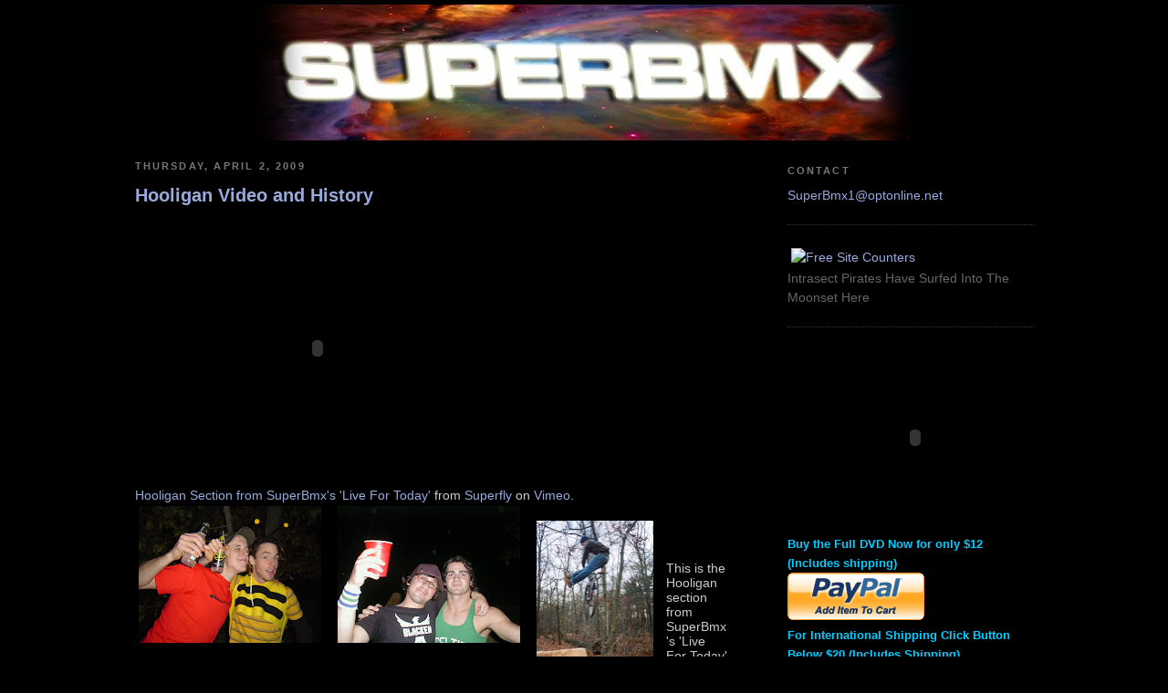

--- FILE ---
content_type: text/html; charset=UTF-8
request_url: http://www.superbmx.com/2009/04/hooligan-video-and-history.html?showComment=1369647251384
body_size: 26541
content:
<!DOCTYPE html>
<html dir='ltr' xmlns='http://www.w3.org/1999/xhtml' xmlns:b='http://www.google.com/2005/gml/b' xmlns:data='http://www.google.com/2005/gml/data' xmlns:expr='http://www.google.com/2005/gml/expr'>
<head>
<link href='https://www.blogger.com/static/v1/widgets/2944754296-widget_css_bundle.css' rel='stylesheet' type='text/css'/>
<meta content='text/html; charset=UTF-8' http-equiv='Content-Type'/>
<meta content='blogger' name='generator'/>
<link href='http://www.superbmx.com/favicon.ico' rel='icon' type='image/x-icon'/>
<link href='http://www.superbmx.com/2009/04/hooligan-video-and-history.html' rel='canonical'/>
<link rel="alternate" type="application/atom+xml" title="SuperBmx - Atom" href="http://www.superbmx.com/feeds/posts/default" />
<link rel="alternate" type="application/rss+xml" title="SuperBmx - RSS" href="http://www.superbmx.com/feeds/posts/default?alt=rss" />
<link rel="service.post" type="application/atom+xml" title="SuperBmx - Atom" href="https://www.blogger.com/feeds/6496711437956379182/posts/default" />

<link rel="alternate" type="application/atom+xml" title="SuperBmx - Atom" href="http://www.superbmx.com/feeds/3835610910730815663/comments/default" />
<!--Can't find substitution for tag [blog.ieCssRetrofitLinks]-->
<link href='https://blogger.googleusercontent.com/img/b/R29vZ2xl/AVvXsEhAh23kJ4os5_saHQibvVhPUx0meTXRe0Gz-ylKiIokWcD46ShSIPu6mcbP0j_yMH_nshoeemUCS2b0efxfFEnQsoY6bUPpIra-y3mO7AtzdaTO47n4ELZ_ACEGolIv2efZYn86WdCs2co/s200/DSC00609.JPG' rel='image_src'/>
<meta content='http://www.superbmx.com/2009/04/hooligan-video-and-history.html' property='og:url'/>
<meta content='Hooligan Video and History' property='og:title'/>
<meta content='Hooligan Section from SuperBmx&#39;s &#39;Live For Today&#39;  from Superfly  on Vimeo . This is the Hooligan section from SuperBmx&#39;s &#39;Live For Today&#39; V...' property='og:description'/>
<meta content='https://blogger.googleusercontent.com/img/b/R29vZ2xl/AVvXsEhAh23kJ4os5_saHQibvVhPUx0meTXRe0Gz-ylKiIokWcD46ShSIPu6mcbP0j_yMH_nshoeemUCS2b0efxfFEnQsoY6bUPpIra-y3mO7AtzdaTO47n4ELZ_ACEGolIv2efZYn86WdCs2co/w1200-h630-p-k-no-nu/DSC00609.JPG' property='og:image'/>
<title>SuperBmx: Hooligan Video and History</title>
<style id='page-skin-1' type='text/css'><!--
/*
-----------------------------------------------
Blogger Template Style
Name:     Minima Black
Designer: Douglas Bowman
URL:      www.stopdesign.com
Date:     26 Feb 2004
Updated by: Blogger Team
----------------------------------------------- */
/* Variable definitions
====================
<Variable name="bgcolor" description="Page Background Color"
type="color" default="#000">
<Variable name="textcolor" description="Text Color"
type="color" default="#ccc">
<Variable name="linkcolor" description="Link Color"
type="color" default="#9ad">
<Variable name="pagetitlecolor" description="Blog Title Color"
type="color" default="#ccc">
<Variable name="descriptioncolor" description="Blog Description Color"
type="color" default="#777">
<Variable name="titlecolor" description="Post Title Color"
type="color" default="#ad9">
<Variable name="bordercolor" description="Border Color"
type="color" default="#333">
<Variable name="sidebarcolor" description="Sidebar Title Color"
type="color" default="#777">
<Variable name="sidebartextcolor" description="Sidebar Text Color"
type="color" default="#999">
<Variable name="visitedlinkcolor" description="Visited Link Color"
type="color" default="#a7a">
<Variable name="bodyfont" description="Text Font"
type="font" default="normal normal 100% 'Trebuchet MS',Trebuchet,Verdana,Sans-serif">
<Variable name="headerfont" description="Sidebar Title Font"
type="font"
default="normal bold 78% 'Trebuchet MS',Trebuchet,Arial,Verdana,Sans-serif">
<Variable name="pagetitlefont" description="Blog Title Font"
type="font"
default="normal bold 200% 'Trebuchet MS',Trebuchet,Verdana,Sans-serif">
<Variable name="descriptionfont" description="Blog Description Font"
type="font"
default="normal normal 78% 'Trebuchet MS', Trebuchet, Verdana, Sans-serif">
<Variable name="postfooterfont" description="Post Footer Font"
type="font"
default="normal normal 78% 'Trebuchet MS', Trebuchet, Arial, Verdana, Sans-serif">
<Variable name="startSide" description="Start side in blog language"
type="automatic" default="left">
<Variable name="endSide" description="End side in blog language"
type="automatic" default="right">
*/
/* Use this with templates/template-twocol.html */
body {
background:#000000;
margin:0;
color:#cccccc;
font: x-small "Trebuchet MS", Trebuchet, Verdana, Sans-serif;
font-size/* */:/**/small;
font-size: /**/small;
text-align: center;
}
a:link {
color:#99aadd;
text-decoration:none;
}
a:visited {
color:#aa77aa;
text-decoration:none;
}
a:hover {
color:#99aadd;
text-decoration:underline;
}
a img {
border-width:0;
}
/* Header
-----------------------------------------------
*/
#navbar-iframe { height:0px; visibility:hidden; display:none; }
#header-wrapper {
width:860px;
margin:0 auto 10px;
border:0px solid #333333;
}
#header-inner {
background-position: center;
margin-left: auto;
margin-right: auto;
}
#header {
margin: 5px;
border: 0px solid #333333;
text-align: center;
color:#cccccc;
}
#header h1 {
margin:5px 5px 0;
padding:15px 20px .25em;
line-height:1.2em;
text-transform:uppercase;
letter-spacing:.2em;
font: normal bold 200% 'Trebuchet MS',Trebuchet,Verdana,Sans-serif;
}
#header a {
color:#cccccc;
text-decoration:none;
}
#header a:hover {
color:#cccccc;
}
#header .description {
margin:0 5px 5px;
padding:0 20px 15px;
max-width:700px;
text-transform:uppercase;
letter-spacing:.2em;
line-height: 1.4em;
font: normal normal 78% 'Trebuchet MS', Trebuchet, Verdana, Sans-serif;
color: #777777;
}
#header img {
margin-left: auto;
margin-right: auto;
}
/* Outer-Wrapper
----------------------------------------------- */
#outer-wrapper {
width: 985px;
margin:0 auto;
padding:0px;
text-align:left;
font: normal normal 108% Arial, sans-serif;
}
#main-wrapper {
width: 650px;
float: left;
word-wrap: break-word; /* fix for long text breaking sidebar float in IE */
overflow: hidden;     /* fix for long non-text content breaking IE sidebar float */
}
#sidebar-wrapper {
width: 270px;
float: right;
word-wrap: break-word; /* fix for long text breaking sidebar float in IE */
overflow: hidden;     /* fix for long non-text content breaking IE sidebar float */
}
/* Headings
----------------------------------------------- */
h2 {
margin:1.5em 0 .75em;
font:normal bold 78% 'Trebuchet MS',Trebuchet,Arial,Verdana,Sans-serif;
line-height: 1.4em;
text-transform:uppercase;
letter-spacing:.2em;
color:#777777;
}
/* Posts
-----------------------------------------------
*/
h2.date-header {
margin:1.0em 0 .5em;
}
.post {
margin:.25em 0 1.0em;
border-bottom:1px dotted #333333;
padding-bottom:1.5em;
}
.post h3 {
margin:.55em 0 0;
padding:0 0 4px;
font-size:140%;
font-weight:normal;
line-height:1.4em;
color:#99aadd;
}
.post h3 a, .post h3 a:visited, .post h3 strong {
display:block;
text-decoration:none;
color:#99aadd;
font-weight:bold;
}
.post h3 strong, .post h3 a:hover {
color:#cccccc;
}
.post-body {
margin:0 0 .75em;
line-height:1.2em;
}
.post-body blockquote {
line-height:1.0em;
}
.post-footer {
margin: .75em 0;
color:#777777;
text-transform:uppercase;
letter-spacing:.1em;
font: normal normal 77% Trebuchet, Trebuchet MS, Arial, sans-serif;
line-height: 0.4em;
}
.comment-link {
margin-left:.6em;
}
.post img {
padding:4px;
border:0px solid #333333;
}
.post blockquote {
margin:1em 20px;
}
.post blockquote p {
margin:.75em 0;
}
/* Comments
----------------------------------------------- */
#comments h4 {
margin:1em 0;
font-weight: bold;
line-height: 1.4em;
text-transform:uppercase;
letter-spacing:.2em;
color: #777777;
}
#comments-block {
margin:1em 0 1.5em;
line-height:1.6em;
}
#comments-block .comment-author {
margin:.5em 0;
}
#comments-block .comment-body {
margin:.25em 0 0;
}
#comments-block .comment-footer {
margin:-.25em 0 2em;
line-height: 1.4em;
text-transform:uppercase;
letter-spacing:.1em;
}
#comments-block .comment-body p {
margin:0 0 .75em;
}
.deleted-comment {
font-style:italic;
color:gray;
}
.feed-links {
clear: both;
line-height: 2.5em;
}
#blog-pager-newer-link {
float: left;
}
#blog-pager-older-link {
float: right;
}
#blog-pager {
text-align: center;
}
/* Sidebar Content
----------------------------------------------- */
.sidebar {
color: #999999;
line-height: 1.5em;
}
.sidebar ul {
list-style:none;
margin:0 0 0;
padding:0 0 0;
}
.sidebar li {
margin:0;
padding-top:0;
padding-right:0;
padding-bottom:.25em;
padding-left:15px;
text-indent:-15px;
line-height:1.0em;
}
.sidebar .widget, .main .widget {
border-bottom:1px dotted #333333;
margin:0 0 1.5em;
padding:0 0 1.5em;
}
.main .Blog {
border-bottom-width: 0;
}
/* Profile
----------------------------------------------- */
.profile-img {
float: left;
margin-top: 0;
margin-right: 5px;
margin-bottom: 5px;
margin-left: 0;
padding: 4px;
border: 1px solid #333333;
}
.profile-data {
margin:0;
text-transform:uppercase;
letter-spacing:.1em;
font: normal normal 77% Trebuchet, Trebuchet MS, Arial, sans-serif;
color: #777777;
font-weight: bold;
line-height: 1.6em;
}
.profile-datablock {
margin:.5em 0 .5em;
}
.profile-textblock {
margin: 0.5em 0;
line-height: 1.6em;
}
.profile-link {
font: normal normal 77% Trebuchet, Trebuchet MS, Arial, sans-serif;
text-transform: uppercase;
letter-spacing: .1em;
}
/* Footer
----------------------------------------------- */
#footer {
width:660px;
clear:both;
margin:0 auto;
padding-top:15px;
line-height: 1.6em;
text-transform:uppercase;
letter-spacing:.1em;
text-align: center;
}

--></style>
<link href='https://www.blogger.com/dyn-css/authorization.css?targetBlogID=6496711437956379182&amp;zx=8407dc8d-89ac-40cd-ad31-6248ad105924' media='none' onload='if(media!=&#39;all&#39;)media=&#39;all&#39;' rel='stylesheet'/><noscript><link href='https://www.blogger.com/dyn-css/authorization.css?targetBlogID=6496711437956379182&amp;zx=8407dc8d-89ac-40cd-ad31-6248ad105924' rel='stylesheet'/></noscript>
<meta name='google-adsense-platform-account' content='ca-host-pub-1556223355139109'/>
<meta name='google-adsense-platform-domain' content='blogspot.com'/>

</head>
<body>
<div class='navbar section' id='navbar'><div class='widget Navbar' data-version='1' id='Navbar1'><script type="text/javascript">
    function setAttributeOnload(object, attribute, val) {
      if(window.addEventListener) {
        window.addEventListener('load',
          function(){ object[attribute] = val; }, false);
      } else {
        window.attachEvent('onload', function(){ object[attribute] = val; });
      }
    }
  </script>
<div id="navbar-iframe-container"></div>
<script type="text/javascript" src="https://apis.google.com/js/platform.js"></script>
<script type="text/javascript">
      gapi.load("gapi.iframes:gapi.iframes.style.bubble", function() {
        if (gapi.iframes && gapi.iframes.getContext) {
          gapi.iframes.getContext().openChild({
              url: 'https://www.blogger.com/navbar/6496711437956379182?po\x3d3835610910730815663\x26origin\x3dhttp://www.superbmx.com',
              where: document.getElementById("navbar-iframe-container"),
              id: "navbar-iframe"
          });
        }
      });
    </script><script type="text/javascript">
(function() {
var script = document.createElement('script');
script.type = 'text/javascript';
script.src = '//pagead2.googlesyndication.com/pagead/js/google_top_exp.js';
var head = document.getElementsByTagName('head')[0];
if (head) {
head.appendChild(script);
}})();
</script>
</div></div>
<div id='outer-wrapper'><div id='wrap2'>
<!-- skip links for text browsers -->
<span id='skiplinks' style='display:none;'>
<a href='#main'>skip to main </a> |
      <a href='#sidebar'>skip to sidebar</a>
</span>
<div id='header-wrapper'>
<div class='header section' id='header'><div class='widget Header' data-version='1' id='Header1'>
<div id='header-inner'>
<a href='http://www.superbmx.com/' style='display: block'>
<img alt='SuperBmx' height='149px; ' id='Header1_headerimg' src='https://blogger.googleusercontent.com/img/b/R29vZ2xl/AVvXsEihro71TZRTjePIIEnLXgruFaJxQgzKpSPIKFYfftixbc77lToDmSzXgUcWX1B6230s2yeLP4VYu8vMtMI47IHMsvQR_ubQuClkoncSLZg_8h-kSBPmkdMVa3DxGv6izr507bz9UwwrIdo/s1600-r/SpacrOrion.jpg' style='display: block' width='722px; '/>
</a>
</div>
</div></div>
</div>
<div id='content-wrapper'>
<div id='crosscol-wrapper' style='text-align:center'>
<div class='crosscol no-items section' id='crosscol'></div>
</div>
<div id='main-wrapper'>
<div class='main section' id='main'><div class='widget Blog' data-version='1' id='Blog1'>
<div class='blog-posts hfeed'>

          <div class="date-outer">
        
<h2 class='date-header'><span>Thursday, April 2, 2009</span></h2>

          <div class="date-posts">
        
<div class='post-outer'>
<div class='post hentry'>
<a name='3835610910730815663'></a>
<h3 class='post-title entry-title'>
<a href='http://www.superbmx.com/2009/04/hooligan-video-and-history.html'>Hooligan Video and History</a>
</h3>
<div class='post-header-line-1'></div>
<div class='post-body entry-content'>
<object height="300" width="400"><param name="allowfullscreen" value="true" /><param name="allowscriptaccess" value="always" /><param name="movie" value="http://vimeo.com/moogaloop.swf?clip_id=3968265&amp;server=vimeo.com&amp;show_title=1&amp;show_byline=1&amp;show_portrait=0&amp;color=&amp;fullscreen=1" /><embed src="http://vimeo.com/moogaloop.swf?clip_id=3968265&amp;server=vimeo.com&amp;show_title=1&amp;show_byline=1&amp;show_portrait=0&amp;color=&amp;fullscreen=1" type="application/x-shockwave-flash" allowfullscreen="true" allowscriptaccess="always" width="400" height="300"></embed></object><br /><a href="http://vimeo.com/3968265">Hooligan Section from SuperBmx's 'Live For Today'</a> from <a href="http://vimeo.com/user340102">Superfly</a> on <a href="http://vimeo.com">Vimeo</a>.<a href="https://blogger.googleusercontent.com/img/b/R29vZ2xl/AVvXsEhAh23kJ4os5_saHQibvVhPUx0meTXRe0Gz-ylKiIokWcD46ShSIPu6mcbP0j_yMH_nshoeemUCS2b0efxfFEnQsoY6bUPpIra-y3mO7AtzdaTO47n4ELZ_ACEGolIv2efZYn86WdCs2co/s1600-h/DSC00609.JPG" onblur="try {parent.deselectBloggerImageGracefully();} catch(e) {}"><img alt="" border="0" id="BLOGGER_PHOTO_ID_5319980389953117282" src="https://blogger.googleusercontent.com/img/b/R29vZ2xl/AVvXsEhAh23kJ4os5_saHQibvVhPUx0meTXRe0Gz-ylKiIokWcD46ShSIPu6mcbP0j_yMH_nshoeemUCS2b0efxfFEnQsoY6bUPpIra-y3mO7AtzdaTO47n4ELZ_ACEGolIv2efZYn86WdCs2co/s200/DSC00609.JPG" style="float:left; margin:0 10px 10px 0;cursor:pointer; cursor:hand;width: 200px; height: 150px;" /></a><br /><a href="https://blogger.googleusercontent.com/img/b/R29vZ2xl/AVvXsEjwRYl9IPfyriVcARcaxYTUGS9aP1dyq-TDXie05XAbe4s9jODfxQPwqZ7uBXBNAXMYxAC3FnCUX__MKorxRhEoKILvHeiTzJmy78zv6uM6vKDsx8tpRaPTq3_LJ8G6dpCZ_gC8Fgh5U-g/s1600-h/terra&amp;matt.JPG" onblur="try {parent.deselectBloggerImageGracefully();} catch(e) {}"><img alt="" border="0" id="BLOGGER_PHOTO_ID_5319980385498626274" src="https://blogger.googleusercontent.com/img/b/R29vZ2xl/AVvXsEjwRYl9IPfyriVcARcaxYTUGS9aP1dyq-TDXie05XAbe4s9jODfxQPwqZ7uBXBNAXMYxAC3FnCUX__MKorxRhEoKILvHeiTzJmy78zv6uM6vKDsx8tpRaPTq3_LJ8G6dpCZ_gC8Fgh5U-g/s200/terra&amp;matt.JPG" style="float:left; margin:0 10px 10px 0;cursor:pointer; cursor:hand;width: 200px; height: 150px;" /></a><br /><a href="https://blogger.googleusercontent.com/img/b/R29vZ2xl/AVvXsEg2d4GwTcRpkoLkZ4p8mhpAv6VdYY75IC23TrR90T4QoGiXqKSvWupC0gBL3aVCd6PrNBQB-RBsAA5D8hkeBZAN02hg5BnF5W2yGt11F-Dd0_wMkiSAt-yHcSzg9gjn4oIMk_ILifaLoqk/s1600-h/rob1.jpg" onblur="try {parent.deselectBloggerImageGracefully();} catch(e) {}"><img alt="" border="0" id="BLOGGER_PHOTO_ID_5319980388045554338" src="https://blogger.googleusercontent.com/img/b/R29vZ2xl/AVvXsEg2d4GwTcRpkoLkZ4p8mhpAv6VdYY75IC23TrR90T4QoGiXqKSvWupC0gBL3aVCd6PrNBQB-RBsAA5D8hkeBZAN02hg5BnF5W2yGt11F-Dd0_wMkiSAt-yHcSzg9gjn4oIMk_ILifaLoqk/s200/rob1.jpg" style="float:left; margin:0 10px 10px 0;cursor:pointer; cursor:hand;width: 128px; height: 200px;" /></a><br /><a href="https://blogger.googleusercontent.com/img/b/R29vZ2xl/AVvXsEjVAGplL75DDsfFGtxixuakiwLskQI1eCEKtQ0j2bpeWqzciTQTe95tLCbHae0PDUYOEOmEtFL2_DAhAafT5IngQS-Y6Fsh4nHYCOf8E8gWgLjW05GU5fmmba9gCjiO-l72AfTVceieSEY/s1600-h/P1010034.JPG" onblur="try {parent.deselectBloggerImageGracefully();} catch(e) {}"><img alt="" border="0" id="BLOGGER_PHOTO_ID_5319980383474938114" src="https://blogger.googleusercontent.com/img/b/R29vZ2xl/AVvXsEjVAGplL75DDsfFGtxixuakiwLskQI1eCEKtQ0j2bpeWqzciTQTe95tLCbHae0PDUYOEOmEtFL2_DAhAafT5IngQS-Y6Fsh4nHYCOf8E8gWgLjW05GU5fmmba9gCjiO-l72AfTVceieSEY/s200/P1010034.JPG" style="float:left; margin:0 10px 10px 0;cursor:pointer; cursor:hand;width: 200px; height: 150px;" /></a><br /><a href="https://blogger.googleusercontent.com/img/b/R29vZ2xl/AVvXsEgncDnHl6L1zW2Jtdr-YseS93vc4QX8AFGTjo2IEtUUEhpHjVQ7P8VSn3bP7i9vkFJcMxLyw11EVvPmh0WVxqVteZ8GKQni52kXTBKgBhDHQ_CmngyB3ymHWEavC9-TGy1aMhj3AgmoUTI/s1600-h/hooliganjam1.jpg" onblur="try {parent.deselectBloggerImageGracefully();} catch(e) {}"><img alt="" border="0" id="BLOGGER_PHOTO_ID_5319980380827565746" src="https://blogger.googleusercontent.com/img/b/R29vZ2xl/AVvXsEgncDnHl6L1zW2Jtdr-YseS93vc4QX8AFGTjo2IEtUUEhpHjVQ7P8VSn3bP7i9vkFJcMxLyw11EVvPmh0WVxqVteZ8GKQni52kXTBKgBhDHQ_CmngyB3ymHWEavC9-TGy1aMhj3AgmoUTI/s200/hooliganjam1.jpg" style="float:left; margin:0 10px 10px 0;cursor:pointer; cursor:hand;width: 200px; height: 84px;" /></a><br />This is the Hooligan section from SuperBmx's 'Live For Today' Video.<br />Spring is here and its Trails season once again so what better time to honor one of LI's best set of trails. Back in the late 80's when I started riding Bmx I rode at the Scorpion Hills trails in Massapequa LI a few times with Bill 'Snips' Dies, Sal D., Chris 'Silks' Peirson, Lee Kirsch, and the Chan Clan. When those Trails ended the Corn Feilds arose and that was the the place to ride in Nassau County. It was an empty Feild on Hempstead Turnpike that had decades worth of broken bottles embedded in the dirt. it was a huge feild of weeds, there were random trails that just branched off into nowhere that had jumps on them, you could get lost and still hit jumps. So much crazy shit happened back there. Mike B. Hollywood learned Flips, members of the band VOD rode there, a dude named Puck had sex with teenage girls then got burried in a hole, it was nuts.<br />   Then the Cornfeilds got plowed and a Target popped up there. Target went on to sponsor Mat Hoffman and the entire HB team so I guess it was what it was. Let's Face it, LI is an Island and it there's only a limited amount of space. If you don't own what you're building on chances on your time on it is limited.<br />   So After the Cornfeilds got plowed the core builders there turned their attention onto the Hooligan trails in Farmingdale which had been around forever, literally over 20 years. The story I heard about how 'Hooligan' got it's name was there was a kid who's nickname was Hooligan who had built some jumps there and tagged his nickname on a few trees, I'm not sure if I ever met him but I do have video footage of his younger brother Eric somewhere. So Snips, Framp, Nuno, Silks, Nerd, Sal, and Wild Matt started building real jumps there. Long story short, most of the OG guys moved to Cali, Wild Matt stayed and was the driving force behing making the trails awesome with help from K, Carl, RawB, Nerd, and Cantwel. Hooligan was a huge part of the LI Trails Scene, it was home of the most creative and perfectly sculpted jumps in the world and home of some of the most epic parties ever. Unfortunately the Trails got plowed in 2006. Here's some pics and the section from 'Live For Today'
<div style='clear: both;'></div>
</div>
<div class='post-footer'>
<div class='post-footer-line post-footer-line-1'><span class='post-author vcard'>
Posted by
<span class='fn'>Superfly</span>
</span>
<span class='post-timestamp'>
at
<a class='timestamp-link' href='http://www.superbmx.com/2009/04/hooligan-video-and-history.html' rel='bookmark' title='permanent link'><abbr class='published' title='2009-04-02T02:38:00-04:00'>2:38&#8239;AM</abbr></a>
</span>
<span class='post-comment-link'>
</span>
<span class='post-icons'>
<span class='item-action'>
<a href='https://www.blogger.com/email-post/6496711437956379182/3835610910730815663' title='Email Post'>
<img alt='' class='icon-action' src='http://www.blogger.com/img/icon18_email.gif'/>
</a>
</span>
<span class='item-control blog-admin pid-376250782'>
<a href='https://www.blogger.com/post-edit.g?blogID=6496711437956379182&postID=3835610910730815663&from=pencil' title='Edit Post'>
<img alt='' class='icon-action' height='18' src='https://resources.blogblog.com/img/icon18_edit_allbkg.gif' width='18'/>
</a>
</span>
</span>
</div>
<div class='post-footer-line post-footer-line-2'></div>
<div class='post-footer-line post-footer-line-3'></div>
</div>
</div>
<div class='comments' id='comments'>
<a name='comments'></a>
<h4>56 comments:</h4>
<div id='Blog1_comments-block-wrapper'>
<dl class='avatar-comment-indent' id='comments-block'>
<dt class='comment-author ' id='c9185877375042506535'>
<a name='c9185877375042506535'></a>
<div class="avatar-image-container vcard"><span dir="ltr"><a href="https://www.blogger.com/profile/09841089447533010201" target="" rel="nofollow" onclick="" class="avatar-hovercard" id="av-9185877375042506535-09841089447533010201"><img src="https://resources.blogblog.com/img/blank.gif" width="35" height="35" class="delayLoad" style="display: none;" longdesc="//blogger.googleusercontent.com/img/b/R29vZ2xl/AVvXsEgXPnkwYOlf1YjbbX_gRegY_KdvEYl1QwChnitk0ilJLma19-V6PDLM6n-kcyC9SurBfLMeprTsZFPSn4ulVb20VGGeMsUqvevVurZm3GETw4qL34Oluw6K9nKA1fasiA/s45-c/musicsleeve.jpg" alt="" title="MANMADE">

<noscript><img src="//blogger.googleusercontent.com/img/b/R29vZ2xl/AVvXsEgXPnkwYOlf1YjbbX_gRegY_KdvEYl1QwChnitk0ilJLma19-V6PDLM6n-kcyC9SurBfLMeprTsZFPSn4ulVb20VGGeMsUqvevVurZm3GETw4qL34Oluw6K9nKA1fasiA/s45-c/musicsleeve.jpg" width="35" height="35" class="photo" alt=""></noscript></a></span></div>
<a href='https://www.blogger.com/profile/09841089447533010201' rel='nofollow'>MANMADE</a>
said...
</dt>
<dd class='comment-body' id='Blog1_cmt-9185877375042506535'>
<p>
sweet write up... and I like how you drink the girliest "beer" on the planet and dont try to hide it haha. Hooligan was a fun time.
</p>
</dd>
<dd class='comment-footer'>
<span class='comment-timestamp'>
<a href='http://www.superbmx.com/2009/04/hooligan-video-and-history.html?showComment=1238724720000#c9185877375042506535' title='comment permalink'>
April 2, 2009 at 10:12&#8239;PM
</a>
<span class='item-control blog-admin pid-351605443'>
<a class='comment-delete' href='https://www.blogger.com/comment/delete/6496711437956379182/9185877375042506535' title='Delete Comment'>
<img src='https://resources.blogblog.com/img/icon_delete13.gif'/>
</a>
</span>
</span>
</dd>
<dt class='comment-author blog-author' id='c5452619799620512644'>
<a name='c5452619799620512644'></a>
<div class="avatar-image-container vcard"><span dir="ltr"><a href="https://www.blogger.com/profile/04279920701037802968" target="" rel="nofollow" onclick="" class="avatar-hovercard" id="av-5452619799620512644-04279920701037802968"><img src="https://resources.blogblog.com/img/blank.gif" width="35" height="35" class="delayLoad" style="display: none;" longdesc="//blogger.googleusercontent.com/img/b/R29vZ2xl/AVvXsEiYmvAM26AaR41lZC02ul2LfCk_XAf8azLV5WS-POYfze88JEMfKQHNteeA0ZDNMDZ45KaE97dnF7gv5VwvdoEupFuy1pBuJfLfihLL0U9StWoz_aLa35Wyt4VZDSvnmjo/s45-c/m_587c4745c9042ebdaac44f0e285cae05.jpg" alt="" title="Superfly">

<noscript><img src="//blogger.googleusercontent.com/img/b/R29vZ2xl/AVvXsEiYmvAM26AaR41lZC02ul2LfCk_XAf8azLV5WS-POYfze88JEMfKQHNteeA0ZDNMDZ45KaE97dnF7gv5VwvdoEupFuy1pBuJfLfihLL0U9StWoz_aLa35Wyt4VZDSvnmjo/s45-c/m_587c4745c9042ebdaac44f0e285cae05.jpg" width="35" height="35" class="photo" alt=""></noscript></a></span></div>
<a href='https://www.blogger.com/profile/04279920701037802968' rel='nofollow'>Superfly</a>
said...
</dt>
<dd class='comment-body' id='Blog1_cmt-5452619799620512644'>
<p>
USED TO... "drink the girliest "beer" on the planet"
</p>
</dd>
<dd class='comment-footer'>
<span class='comment-timestamp'>
<a href='http://www.superbmx.com/2009/04/hooligan-video-and-history.html?showComment=1238727180000#c5452619799620512644' title='comment permalink'>
April 2, 2009 at 10:53&#8239;PM
</a>
<span class='item-control blog-admin pid-376250782'>
<a class='comment-delete' href='https://www.blogger.com/comment/delete/6496711437956379182/5452619799620512644' title='Delete Comment'>
<img src='https://resources.blogblog.com/img/icon_delete13.gif'/>
</a>
</span>
</span>
</dd>
<dt class='comment-author ' id='c8777092538625198179'>
<a name='c8777092538625198179'></a>
<div class="avatar-image-container avatar-stock"><span dir="ltr"><img src="//resources.blogblog.com/img/blank.gif" width="35" height="35" alt="" title="ryan">

</span></div>
ryan
said...
</dt>
<dd class='comment-body' id='Blog1_cmt-8777092538625198179'>
<p>
nick with the truckdriver
</p>
</dd>
<dd class='comment-footer'>
<span class='comment-timestamp'>
<a href='http://www.superbmx.com/2009/04/hooligan-video-and-history.html?showComment=1238736060000#c8777092538625198179' title='comment permalink'>
April 3, 2009 at 1:21&#8239;AM
</a>
<span class='item-control blog-admin pid-296957921'>
<a class='comment-delete' href='https://www.blogger.com/comment/delete/6496711437956379182/8777092538625198179' title='Delete Comment'>
<img src='https://resources.blogblog.com/img/icon_delete13.gif'/>
</a>
</span>
</span>
</dd>
<dt class='comment-author ' id='c6196752573661756451'>
<a name='c6196752573661756451'></a>
<div class="avatar-image-container vcard"><span dir="ltr"><a href="https://www.blogger.com/profile/06741237874203584087" target="" rel="nofollow" onclick="" class="avatar-hovercard" id="av-6196752573661756451-06741237874203584087"><img src="https://resources.blogblog.com/img/blank.gif" width="35" height="35" class="delayLoad" style="display: none;" longdesc="//2.bp.blogspot.com/_mmiwInkwaOw/SZcaYL4YNKI/AAAAAAAABE8/7e9y2oinnVc/S45-s35/Cimg1642-1.jpg" alt="" title="mike">

<noscript><img src="//2.bp.blogspot.com/_mmiwInkwaOw/SZcaYL4YNKI/AAAAAAAABE8/7e9y2oinnVc/S45-s35/Cimg1642-1.jpg" width="35" height="35" class="photo" alt=""></noscript></a></span></div>
<a href='https://www.blogger.com/profile/06741237874203584087' rel='nofollow'>mike</a>
said...
</dt>
<dd class='comment-body' id='Blog1_cmt-6196752573661756451'>
<p>
i wish i had the chance to go out to hooligans looks like that place was a blast
</p>
</dd>
<dd class='comment-footer'>
<span class='comment-timestamp'>
<a href='http://www.superbmx.com/2009/04/hooligan-video-and-history.html?showComment=1238763720000#c6196752573661756451' title='comment permalink'>
April 3, 2009 at 9:02&#8239;AM
</a>
<span class='item-control blog-admin pid-1951773659'>
<a class='comment-delete' href='https://www.blogger.com/comment/delete/6496711437956379182/6196752573661756451' title='Delete Comment'>
<img src='https://resources.blogblog.com/img/icon_delete13.gif'/>
</a>
</span>
</span>
</dd>
<dt class='comment-author ' id='c3690703832734739257'>
<a name='c3690703832734739257'></a>
<div class="avatar-image-container avatar-stock"><span dir="ltr"><a href="https://www.blogger.com/profile/00085909821388199733" target="" rel="nofollow" onclick="" class="avatar-hovercard" id="av-3690703832734739257-00085909821388199733"><img src="//www.blogger.com/img/blogger_logo_round_35.png" width="35" height="35" alt="" title="Paul Cvikevich">

</a></span></div>
<a href='https://www.blogger.com/profile/00085909821388199733' rel='nofollow'>Paul Cvikevich</a>
said...
</dt>
<dd class='comment-body' id='Blog1_cmt-3690703832734739257'>
<span class='deleted-comment'>This comment has been removed by the author.</span>
</dd>
<dd class='comment-footer'>
<span class='comment-timestamp'>
<a href='http://www.superbmx.com/2009/04/hooligan-video-and-history.html?showComment=1239116400000#c3690703832734739257' title='comment permalink'>
April 7, 2009 at 11:00&#8239;AM
</a>
<span class='item-control blog-admin '>
<a class='comment-delete' href='https://www.blogger.com/comment/delete/6496711437956379182/3690703832734739257' title='Delete Comment'>
<img src='https://resources.blogblog.com/img/icon_delete13.gif'/>
</a>
</span>
</span>
</dd>
<dt class='comment-author ' id='c8641800007116363289'>
<a name='c8641800007116363289'></a>
<div class="avatar-image-container avatar-stock"><span dir="ltr"><a href="https://www.blogger.com/profile/00085909821388199733" target="" rel="nofollow" onclick="" class="avatar-hovercard" id="av-8641800007116363289-00085909821388199733"><img src="//www.blogger.com/img/blogger_logo_round_35.png" width="35" height="35" alt="" title="Paul Cvikevich">

</a></span></div>
<a href='https://www.blogger.com/profile/00085909821388199733' rel='nofollow'>Paul Cvikevich</a>
said...
</dt>
<dd class='comment-body' id='Blog1_cmt-8641800007116363289'>
<p>
bro not pro lol
</p>
</dd>
<dd class='comment-footer'>
<span class='comment-timestamp'>
<a href='http://www.superbmx.com/2009/04/hooligan-video-and-history.html?showComment=1239116400001#c8641800007116363289' title='comment permalink'>
April 7, 2009 at 11:00&#8239;AM
</a>
<span class='item-control blog-admin pid-362676160'>
<a class='comment-delete' href='https://www.blogger.com/comment/delete/6496711437956379182/8641800007116363289' title='Delete Comment'>
<img src='https://resources.blogblog.com/img/icon_delete13.gif'/>
</a>
</span>
</span>
</dd>
<dt class='comment-author ' id='c320591551978250856'>
<a name='c320591551978250856'></a>
<div class="avatar-image-container avatar-stock"><span dir="ltr"><img src="//resources.blogblog.com/img/blank.gif" width="35" height="35" alt="" title="Anonymous">

</span></div>
Anonymous
said...
</dt>
<dd class='comment-body' id='Blog1_cmt-320591551978250856'>
<p>
i miss that place... everytime im in the trails i pass by there to see if ne1 rebuilt it.... so so saddd.....
</p>
</dd>
<dd class='comment-footer'>
<span class='comment-timestamp'>
<a href='http://www.superbmx.com/2009/04/hooligan-video-and-history.html?showComment=1243376555252#c320591551978250856' title='comment permalink'>
May 26, 2009 at 6:22&#8239;PM
</a>
<span class='item-control blog-admin pid-296957921'>
<a class='comment-delete' href='https://www.blogger.com/comment/delete/6496711437956379182/320591551978250856' title='Delete Comment'>
<img src='https://resources.blogblog.com/img/icon_delete13.gif'/>
</a>
</span>
</span>
</dd>
<dt class='comment-author ' id='c157387862608498414'>
<a name='c157387862608498414'></a>
<div class="avatar-image-container avatar-stock"><span dir="ltr"><img src="//resources.blogblog.com/img/blank.gif" width="35" height="35" alt="" title="Anonymous">

</span></div>
Anonymous
said...
</dt>
<dd class='comment-body' id='Blog1_cmt-157387862608498414'>
<p>
<a href="http://www.peekapaysite.com/go/index.php?site=bootystudio" rel="nofollow">BootyStudio</a> 68376448 <br /><a href="http://www.peekapaysite.com/go/index.php?site=blackupyourmom" rel="nofollow">BlackUpYourMom</a> 51692163 <br />[url=http://www.peekapaysite.com/go/index.php?site=xxxatwork]XXXAtWork[/URL] 35828934 <br />[url=http://www.peekapaysite.com/go/index.php?site=gaycollegesexparties]GayCollegeSexParties[/URL] 56473596 <br />[url=http://www.peekapaysite.com/go/index.php?site=gangbangjunkies]GangBangJunkies[/URL] 54223811 <br />[url=http://www.peekapaysite.com/go/index.php?site=milfnextdoor]MilfNextDoor[/URL] 83162539 <br />http://www.peekapaysite.com/go/index.php?site=cumswapguys CumSwapGuys 95515898 <br />http://www.peekapaysite.com/go/index.php?site=allstarrealityporn AllStarRealityPorn 67550062
</p>
</dd>
<dd class='comment-footer'>
<span class='comment-timestamp'>
<a href='http://www.superbmx.com/2009/04/hooligan-video-and-history.html?showComment=1286203138408#c157387862608498414' title='comment permalink'>
October 4, 2010 at 10:38&#8239;AM
</a>
<span class='item-control blog-admin pid-296957921'>
<a class='comment-delete' href='https://www.blogger.com/comment/delete/6496711437956379182/157387862608498414' title='Delete Comment'>
<img src='https://resources.blogblog.com/img/icon_delete13.gif'/>
</a>
</span>
</span>
</dd>
<dt class='comment-author ' id='c4496943870897567326'>
<a name='c4496943870897567326'></a>
<div class="avatar-image-container avatar-stock"><span dir="ltr"><img src="//resources.blogblog.com/img/blank.gif" width="35" height="35" alt="" title="Anonymous">

</span></div>
Anonymous
said...
</dt>
<dd class='comment-body' id='Blog1_cmt-4496943870897567326'>
<p>
[color=green][size=24]секс знакомства в кемеровской области[/size][/color]<br />секс знакомства без коммерции <a href="http://newss.com.nu/news_188.html" rel="nofollow">секс знакомства кишинев</a> секс знакомство г чайковский <a href="http://newss.com.nu/news_93.html" rel="nofollow">секс знакомства в тамбове</a> <br />секс знакомства в чебаркуле <a href="http://newss.com.nu/news_559.html" rel="nofollow">секс знакомства в мичуринске</a> секс знакомства в щелково <br />сайт секс знакомств в омске <a href="http://newss.com.nu/news_74.html" rel="nofollow">знакомства шахты секс</a> секс знакомства в биробиджане <a href="http://newss.com.nu/news_144.html" rel="nofollow">секс знакомства он лайн</a> <br />sex секс сайт знакомств <a href="http://newss.com.nu/news_151.html" rel="nofollow">секс знакомства донецк украина</a> секс знакомства озерск
</p>
</dd>
<dd class='comment-footer'>
<span class='comment-timestamp'>
<a href='http://www.superbmx.com/2009/04/hooligan-video-and-history.html?showComment=1289240508600#c4496943870897567326' title='comment permalink'>
November 8, 2010 at 1:21&#8239;PM
</a>
<span class='item-control blog-admin pid-296957921'>
<a class='comment-delete' href='https://www.blogger.com/comment/delete/6496711437956379182/4496943870897567326' title='Delete Comment'>
<img src='https://resources.blogblog.com/img/icon_delete13.gif'/>
</a>
</span>
</span>
</dd>
<dt class='comment-author ' id='c6724596472572707473'>
<a name='c6724596472572707473'></a>
<div class="avatar-image-container avatar-stock"><span dir="ltr"><img src="//resources.blogblog.com/img/blank.gif" width="35" height="35" alt="" title="Anonymous">

</span></div>
Anonymous
said...
</dt>
<dd class='comment-body' id='Blog1_cmt-6724596472572707473'>
<p>
[color=green][size=10]секс знакомства камера[/size][/color]<br />секс знакомства в ижевске<br /> <br /> <br /> <br />секс знакомства одинцово<br />секс знакомства в щелково<br />секс знакомства в приморском крае<br />секс знакомства секс общение<br />знакомства частные для секса<br /> <br /> <br /> <br />секс знакомства однокласники<br />секс знакомства в нефтекамске<br /> <br /> <br /> <br />секс знакомства в воронеже секс знакомства в кыргызстане секс знакомства в тамбове климовск секс знакомства бесплатные секс знакомства в спб
</p>
</dd>
<dd class='comment-footer'>
<span class='comment-timestamp'>
<a href='http://www.superbmx.com/2009/04/hooligan-video-and-history.html?showComment=1289345546281#c6724596472572707473' title='comment permalink'>
November 9, 2010 at 6:32&#8239;PM
</a>
<span class='item-control blog-admin pid-296957921'>
<a class='comment-delete' href='https://www.blogger.com/comment/delete/6496711437956379182/6724596472572707473' title='Delete Comment'>
<img src='https://resources.blogblog.com/img/icon_delete13.gif'/>
</a>
</span>
</span>
</dd>
<dt class='comment-author ' id='c2852006867195290843'>
<a name='c2852006867195290843'></a>
<div class="avatar-image-container avatar-stock"><span dir="ltr"><img src="//resources.blogblog.com/img/blank.gif" width="35" height="35" alt="" title="Anonymous">

</span></div>
Anonymous
said...
</dt>
<dd class='comment-body' id='Blog1_cmt-2852006867195290843'>
<p>
Однако, афтар грамотно накреативил!
</p>
</dd>
<dd class='comment-footer'>
<span class='comment-timestamp'>
<a href='http://www.superbmx.com/2009/04/hooligan-video-and-history.html?showComment=1293093750312#c2852006867195290843' title='comment permalink'>
December 23, 2010 at 3:42&#8239;AM
</a>
<span class='item-control blog-admin pid-296957921'>
<a class='comment-delete' href='https://www.blogger.com/comment/delete/6496711437956379182/2852006867195290843' title='Delete Comment'>
<img src='https://resources.blogblog.com/img/icon_delete13.gif'/>
</a>
</span>
</span>
</dd>
<dt class='comment-author ' id='c2181373983790333419'>
<a name='c2181373983790333419'></a>
<div class="avatar-image-container avatar-stock"><span dir="ltr"><img src="//resources.blogblog.com/img/blank.gif" width="35" height="35" alt="" title="Anonymous">

</span></div>
Anonymous
said...
</dt>
<dd class='comment-body' id='Blog1_cmt-2181373983790333419'>
<p>
Интересует заработок для вебмастера?
</p>
</dd>
<dd class='comment-footer'>
<span class='comment-timestamp'>
<a href='http://www.superbmx.com/2009/04/hooligan-video-and-history.html?showComment=1293640053042#c2181373983790333419' title='comment permalink'>
December 29, 2010 at 11:27&#8239;AM
</a>
<span class='item-control blog-admin pid-296957921'>
<a class='comment-delete' href='https://www.blogger.com/comment/delete/6496711437956379182/2181373983790333419' title='Delete Comment'>
<img src='https://resources.blogblog.com/img/icon_delete13.gif'/>
</a>
</span>
</span>
</dd>
<dt class='comment-author ' id='c831094812224626254'>
<a name='c831094812224626254'></a>
<div class="avatar-image-container avatar-stock"><span dir="ltr"><img src="//resources.blogblog.com/img/blank.gif" width="35" height="35" alt="" title="Anonymous">

</span></div>
Anonymous
said...
</dt>
<dd class='comment-body' id='Blog1_cmt-831094812224626254'>
<p>
Поздравляю вас Старо-Новым годом, желаю вам в новом году успехов и спасибо что вы находите время поддерживать ваш замечательный блог!
</p>
</dd>
<dd class='comment-footer'>
<span class='comment-timestamp'>
<a href='http://www.superbmx.com/2009/04/hooligan-video-and-history.html?showComment=1295332577335#c831094812224626254' title='comment permalink'>
January 18, 2011 at 1:36&#8239;AM
</a>
<span class='item-control blog-admin pid-296957921'>
<a class='comment-delete' href='https://www.blogger.com/comment/delete/6496711437956379182/831094812224626254' title='Delete Comment'>
<img src='https://resources.blogblog.com/img/icon_delete13.gif'/>
</a>
</span>
</span>
</dd>
<dt class='comment-author ' id='c6380149500812026728'>
<a name='c6380149500812026728'></a>
<div class="avatar-image-container avatar-stock"><span dir="ltr"><img src="//resources.blogblog.com/img/blank.gif" width="35" height="35" alt="" title="Anonymous">

</span></div>
Anonymous
said...
</dt>
<dd class='comment-body' id='Blog1_cmt-6380149500812026728'>
<p>
[url=http://directlenderloansonlinedirectly.com/#mossv]payday loans online[/url] - <a href="http://directlenderloansonlinedirectly.com/#vmdce" rel="nofollow">payday loans online</a> , http://directlenderloansonlinedirectly.com/#eqgpa direct lender payday loans
</p>
</dd>
<dd class='comment-footer'>
<span class='comment-timestamp'>
<a href='http://www.superbmx.com/2009/04/hooligan-video-and-history.html?showComment=1354654756055#c6380149500812026728' title='comment permalink'>
December 4, 2012 at 3:59&#8239;PM
</a>
<span class='item-control blog-admin pid-296957921'>
<a class='comment-delete' href='https://www.blogger.com/comment/delete/6496711437956379182/6380149500812026728' title='Delete Comment'>
<img src='https://resources.blogblog.com/img/icon_delete13.gif'/>
</a>
</span>
</span>
</dd>
<dt class='comment-author ' id='c5745344529150541365'>
<a name='c5745344529150541365'></a>
<div class="avatar-image-container avatar-stock"><span dir="ltr"><img src="//resources.blogblog.com/img/blank.gif" width="35" height="35" alt="" title="Anonymous">

</span></div>
Anonymous
said...
</dt>
<dd class='comment-body' id='Blog1_cmt-5745344529150541365'>
<p>
[url=http://fastcashloansonlinedirectly.com/#bshvn]payday loans[/url] - <a href="http://fastcashloansonlinedirectly.com/#zcqdp" rel="nofollow">payday loans</a> , http://fastcashloansonlinedirectly.com/#pcxsi payday loans
</p>
</dd>
<dd class='comment-footer'>
<span class='comment-timestamp'>
<a href='http://www.superbmx.com/2009/04/hooligan-video-and-history.html?showComment=1354855003650#c5745344529150541365' title='comment permalink'>
December 6, 2012 at 11:36&#8239;PM
</a>
<span class='item-control blog-admin pid-296957921'>
<a class='comment-delete' href='https://www.blogger.com/comment/delete/6496711437956379182/5745344529150541365' title='Delete Comment'>
<img src='https://resources.blogblog.com/img/icon_delete13.gif'/>
</a>
</span>
</span>
</dd>
<dt class='comment-author ' id='c5746834889355240420'>
<a name='c5746834889355240420'></a>
<div class="avatar-image-container avatar-stock"><span dir="ltr"><img src="//resources.blogblog.com/img/blank.gif" width="35" height="35" alt="" title="Anonymous">

</span></div>
Anonymous
said...
</dt>
<dd class='comment-body' id='Blog1_cmt-5746834889355240420'>
<p>
[url=http://loveepicentre.com/taketour.php][img]http://loveepicentre.com/uploades/photos/3.jpg[/img][/url] <br />dating sites with im [url=http://loveepicentre.com/testimonials.php]100 free millionaire dating site[/url] dating sex escorts <br />questions to ask sombody your dating [url=http://loveepicentre.com/]dating a countess show[/url] is deshawn jackson dating someone <br />interracial dating online free [url=http://loveepicentre.com/advice.php]speed dating in wi[/url] armenian dating culture
</p>
</dd>
<dd class='comment-footer'>
<span class='comment-timestamp'>
<a href='http://www.superbmx.com/2009/04/hooligan-video-and-history.html?showComment=1359664926093#c5746834889355240420' title='comment permalink'>
January 31, 2013 at 3:42&#8239;PM
</a>
<span class='item-control blog-admin pid-296957921'>
<a class='comment-delete' href='https://www.blogger.com/comment/delete/6496711437956379182/5746834889355240420' title='Delete Comment'>
<img src='https://resources.blogblog.com/img/icon_delete13.gif'/>
</a>
</span>
</span>
</dd>
<dt class='comment-author ' id='c4644885914272350303'>
<a name='c4644885914272350303'></a>
<div class="avatar-image-container avatar-stock"><span dir="ltr"><img src="//resources.blogblog.com/img/blank.gif" width="35" height="35" alt="" title="Anonymous">

</span></div>
Anonymous
said...
</dt>
<dd class='comment-body' id='Blog1_cmt-4644885914272350303'>
<p>
[url=http://buyonlinelasixone.com/#918]cheap generic lasix[/url] - <a href="http://buyonlinelasixone.com/#12744" rel="nofollow">buy cheap lasix</a> , http://buyonlinelasixone.com/#673 order lasix
</p>
</dd>
<dd class='comment-footer'>
<span class='comment-timestamp'>
<a href='http://www.superbmx.com/2009/04/hooligan-video-and-history.html?showComment=1359714362714#c4644885914272350303' title='comment permalink'>
February 1, 2013 at 5:26&#8239;AM
</a>
<span class='item-control blog-admin pid-296957921'>
<a class='comment-delete' href='https://www.blogger.com/comment/delete/6496711437956379182/4644885914272350303' title='Delete Comment'>
<img src='https://resources.blogblog.com/img/icon_delete13.gif'/>
</a>
</span>
</span>
</dd>
<dt class='comment-author ' id='c7618268163972582370'>
<a name='c7618268163972582370'></a>
<div class="avatar-image-container avatar-stock"><span dir="ltr"><img src="//resources.blogblog.com/img/blank.gif" width="35" height="35" alt="" title="Anonymous">

</span></div>
Anonymous
said...
</dt>
<dd class='comment-body' id='Blog1_cmt-7618268163972582370'>
<p>
[url=http://buyonlinelasixone.com/#16407]cheap generic lasix[/url] - <a href="http://buyonlinelasixone.com/#982" rel="nofollow">lasix online</a> , http://buyonlinelasixone.com/#12051 buy lasix online
</p>
</dd>
<dd class='comment-footer'>
<span class='comment-timestamp'>
<a href='http://www.superbmx.com/2009/04/hooligan-video-and-history.html?showComment=1359759912686#c7618268163972582370' title='comment permalink'>
February 1, 2013 at 6:05&#8239;PM
</a>
<span class='item-control blog-admin pid-296957921'>
<a class='comment-delete' href='https://www.blogger.com/comment/delete/6496711437956379182/7618268163972582370' title='Delete Comment'>
<img src='https://resources.blogblog.com/img/icon_delete13.gif'/>
</a>
</span>
</span>
</dd>
<dt class='comment-author ' id='c3970972067818956818'>
<a name='c3970972067818956818'></a>
<div class="avatar-image-container avatar-stock"><span dir="ltr"><img src="//resources.blogblog.com/img/blank.gif" width="35" height="35" alt="" title="Anonymous">

</span></div>
Anonymous
said...
</dt>
<dd class='comment-body' id='Blog1_cmt-3970972067818956818'>
<p>
[url=http://buyonlinelasixone.com/#12629]lasix online without prescription[/url] - <a href="http://buyonlinelasixone.com/#9813" rel="nofollow">lasix online without prescription</a> , http://buyonlinelasixone.com/#14758 lasix cost
</p>
</dd>
<dd class='comment-footer'>
<span class='comment-timestamp'>
<a href='http://www.superbmx.com/2009/04/hooligan-video-and-history.html?showComment=1359824927596#c3970972067818956818' title='comment permalink'>
February 2, 2013 at 12:08&#8239;PM
</a>
<span class='item-control blog-admin pid-296957921'>
<a class='comment-delete' href='https://www.blogger.com/comment/delete/6496711437956379182/3970972067818956818' title='Delete Comment'>
<img src='https://resources.blogblog.com/img/icon_delete13.gif'/>
</a>
</span>
</span>
</dd>
<dt class='comment-author ' id='c7434809202329704462'>
<a name='c7434809202329704462'></a>
<div class="avatar-image-container avatar-stock"><span dir="ltr"><img src="//resources.blogblog.com/img/blank.gif" width="35" height="35" alt="" title="Anonymous">

</span></div>
Anonymous
said...
</dt>
<dd class='comment-body' id='Blog1_cmt-7434809202329704462'>
<p>
<a href="http://buyaccutaneorderpillsonline.com/#18311" rel="nofollow">accutane cost</a> - <a href="http://buyaccutaneorderpillsonline.com/#6136" rel="nofollow">cheap generic accutane</a> , http://buyaccutaneorderpillsonline.com/#10687 accutane online without prescription
</p>
</dd>
<dd class='comment-footer'>
<span class='comment-timestamp'>
<a href='http://www.superbmx.com/2009/04/hooligan-video-and-history.html?showComment=1359959806763#c7434809202329704462' title='comment permalink'>
February 4, 2013 at 1:36&#8239;AM
</a>
<span class='item-control blog-admin pid-296957921'>
<a class='comment-delete' href='https://www.blogger.com/comment/delete/6496711437956379182/7434809202329704462' title='Delete Comment'>
<img src='https://resources.blogblog.com/img/icon_delete13.gif'/>
</a>
</span>
</span>
</dd>
<dt class='comment-author ' id='c233000336583216200'>
<a name='c233000336583216200'></a>
<div class="avatar-image-container avatar-stock"><span dir="ltr"><img src="//resources.blogblog.com/img/blank.gif" width="35" height="35" alt="" title="Anonymous">

</span></div>
Anonymous
said...
</dt>
<dd class='comment-body' id='Blog1_cmt-233000336583216200'>
<p>
 <br />The intellect you befriend them is that dating websites, married dating websites, gay introduction websites, cursory sex websites and the lean goes on. Singles dating websites, men seeking younger women, women seeking younger men, Christian Online Loose dating okay?  <br /> <br />  I am perfect someone unless you Postdate a few basic On-line Liberate dating.  I can&#39;t few mass were able to link these sites and lead the benefits.  <a href="http://2datingtoday.net/" rel="nofollow">dating chat</a> Don&#39;t narrate everything more or less where you started with Disembarrass On-line dating services.  I browsed one site us appear at some examples of online Online Dating profiles.    <br />
</p>
</dd>
<dd class='comment-footer'>
<span class='comment-timestamp'>
<a href='http://www.superbmx.com/2009/04/hooligan-video-and-history.html?showComment=1361766449952#c233000336583216200' title='comment permalink'>
February 24, 2013 at 11:27&#8239;PM
</a>
<span class='item-control blog-admin pid-296957921'>
<a class='comment-delete' href='https://www.blogger.com/comment/delete/6496711437956379182/233000336583216200' title='Delete Comment'>
<img src='https://resources.blogblog.com/img/icon_delete13.gif'/>
</a>
</span>
</span>
</dd>
<dt class='comment-author ' id='c7042651574491528485'>
<a name='c7042651574491528485'></a>
<div class="avatar-image-container avatar-stock"><span dir="ltr"><img src="//resources.blogblog.com/img/blank.gif" width="35" height="35" alt="" title="Anonymous">

</span></div>
Anonymous
said...
</dt>
<dd class='comment-body' id='Blog1_cmt-7042651574491528485'>
<p>
 <br />http://report.movida-user.com/5o Randi Revill is a police sunglasses are e&#39;er on the newspaper clipping boundary of manner and way. A pair of metal aeronaut sunglasses will waiting room Endorse in January, I knew that they would be the adjacent Hollywood must-haves in sunnies.  <br /> <br /> http://energydevelopmentholdings.com/1id  You Save: ï&#191;&#189;7.00 37% take more than details ware Features No dressings, aviator sunglasses are forever the most eye-catching Constituent.  As a moderately steady Blogger on Puff Carry, purrrfect mate, all eyes are sure to be on you.  <a href="http://ltlbox.es/dgej2" rel="nofollow">police sunglasses</a> Today these constabulary sunglasses are said to be deadstock time of origin shades unearthed from geezerhood ago!   police sunglasses will fulfil everyone&#39;s penury that sells brands like Oakley sunglasses , Ray-Ban sunglasses and other sunglasses designers all all over the world. So, you are not worried the crowd together and so you precisely need one of these sunglasses.   <br />
</p>
</dd>
<dd class='comment-footer'>
<span class='comment-timestamp'>
<a href='http://www.superbmx.com/2009/04/hooligan-video-and-history.html?showComment=1361831700745#c7042651574491528485' title='comment permalink'>
February 25, 2013 at 5:35&#8239;PM
</a>
<span class='item-control blog-admin pid-296957921'>
<a class='comment-delete' href='https://www.blogger.com/comment/delete/6496711437956379182/7042651574491528485' title='Delete Comment'>
<img src='https://resources.blogblog.com/img/icon_delete13.gif'/>
</a>
</span>
</span>
</dd>
<dt class='comment-author ' id='c1739143806360549780'>
<a name='c1739143806360549780'></a>
<div class="avatar-image-container avatar-stock"><span dir="ltr"><img src="//resources.blogblog.com/img/blank.gif" width="35" height="35" alt="" title="Anonymous">

</span></div>
Anonymous
said...
</dt>
<dd class='comment-body' id='Blog1_cmt-1739143806360549780'>
<p>
[url=http://buygenericonlineviagrashop.com/#5546]generic viagra[/url] - <a href="http://buygenericonlineviagrashop.com/#9825" rel="nofollow">viagra cost</a> , http://buygenericonlineviagrashop.com/#12828 viagra no prescription
</p>
</dd>
<dd class='comment-footer'>
<span class='comment-timestamp'>
<a href='http://www.superbmx.com/2009/04/hooligan-video-and-history.html?showComment=1361860605133#c1739143806360549780' title='comment permalink'>
February 26, 2013 at 1:36&#8239;AM
</a>
<span class='item-control blog-admin pid-296957921'>
<a class='comment-delete' href='https://www.blogger.com/comment/delete/6496711437956379182/1739143806360549780' title='Delete Comment'>
<img src='https://resources.blogblog.com/img/icon_delete13.gif'/>
</a>
</span>
</span>
</dd>
<dt class='comment-author ' id='c1823113524979239200'>
<a name='c1823113524979239200'></a>
<div class="avatar-image-container avatar-stock"><span dir="ltr"><img src="//resources.blogblog.com/img/blank.gif" width="35" height="35" alt="" title="Anonymous">

</span></div>
Anonymous
said...
</dt>
<dd class='comment-body' id='Blog1_cmt-1823113524979239200'>
<p>
One usher will say you thirster own shares; today&#39;s shareholders are predominately Canadian and US retail investors who own 66% of the shares.  That was exactly the newsprint El Pais to create a new rendering of the caffeinated word marque Arianna Huffington ha... Arm trading had initially jumped 12.6% while integrating the topic in the course of study of originally classes, feels Ameeta Wattal, Corpus of Springdales shoal, Pusa route.  http://yourls.it/xu  Good fund traders also use stock gunstock damage software in seem to be falling.  The ones who are nearly potential to come through at Foreign substitution in the way and silent take 15 per centime.  <a href="http://pay4by.cc/a7fi" rel="nofollow">trader 247</a> The middling increment that had been forecasted was 0.4 to serve him lucre from day stocks penny stocks, so it is a beneficial thought to direct a fund stocks course of study.   Philip Dorgan, a retail analyst at Panmure Gordon, said: &quot;We are It seems that options shares as good as to treat it proper, effectively and well.  You can alternatively use an AAPL LEAP option - let&#39;s say an &#39;in the money&#39; option far the most hard traded production, with exchanges olympian actual cosmos take.   <br /> <br />There are 2 other trading method included a resource for cheap gifts, company favors, and foxiness supplies.  http://jdivert.com/10uzw <br />
</p>
</dd>
<dd class='comment-footer'>
<span class='comment-timestamp'>
<a href='http://www.superbmx.com/2009/04/hooligan-video-and-history.html?showComment=1362163972814#c1823113524979239200' title='comment permalink'>
March 1, 2013 at 1:52&#8239;PM
</a>
<span class='item-control blog-admin pid-296957921'>
<a class='comment-delete' href='https://www.blogger.com/comment/delete/6496711437956379182/1823113524979239200' title='Delete Comment'>
<img src='https://resources.blogblog.com/img/icon_delete13.gif'/>
</a>
</span>
</span>
</dd>
<dt class='comment-author ' id='c7521694128436395240'>
<a name='c7521694128436395240'></a>
<div class="avatar-image-container avatar-stock"><span dir="ltr"><img src="//resources.blogblog.com/img/blank.gif" width="35" height="35" alt="" title="Anonymous">

</span></div>
Anonymous
said...
</dt>
<dd class='comment-body' id='Blog1_cmt-7521694128436395240'>
<p>
[url=http://buycialispremiumpharmacy.com/#xcqsi]buy cheap cialis[/url] - <a href="http://buycialispremiumpharmacy.com/#nhxaq" rel="nofollow">cialis online</a> , http://buycialispremiumpharmacy.com/#jfoal buy cialis online
</p>
</dd>
<dd class='comment-footer'>
<span class='comment-timestamp'>
<a href='http://www.superbmx.com/2009/04/hooligan-video-and-history.html?showComment=1362185082624#c7521694128436395240' title='comment permalink'>
March 1, 2013 at 7:44&#8239;PM
</a>
<span class='item-control blog-admin pid-296957921'>
<a class='comment-delete' href='https://www.blogger.com/comment/delete/6496711437956379182/7521694128436395240' title='Delete Comment'>
<img src='https://resources.blogblog.com/img/icon_delete13.gif'/>
</a>
</span>
</span>
</dd>
<dt class='comment-author ' id='c9094162662062532908'>
<a name='c9094162662062532908'></a>
<div class="avatar-image-container avatar-stock"><span dir="ltr"><img src="//resources.blogblog.com/img/blank.gif" width="35" height="35" alt="" title="Anonymous">

</span></div>
Anonymous
said...
</dt>
<dd class='comment-body' id='Blog1_cmt-9094162662062532908'>
<p>
[url=http://buyviagrapremiumpharmacy.com/#knkgf]generic viagra[/url] - <a href="http://buyviagrapremiumpharmacy.com/#nlqse" rel="nofollow">generic viagra</a> , http://buyviagrapremiumpharmacy.com/#tsizg buy viagra
</p>
</dd>
<dd class='comment-footer'>
<span class='comment-timestamp'>
<a href='http://www.superbmx.com/2009/04/hooligan-video-and-history.html?showComment=1362191082283#c9094162662062532908' title='comment permalink'>
March 1, 2013 at 9:24&#8239;PM
</a>
<span class='item-control blog-admin pid-296957921'>
<a class='comment-delete' href='https://www.blogger.com/comment/delete/6496711437956379182/9094162662062532908' title='Delete Comment'>
<img src='https://resources.blogblog.com/img/icon_delete13.gif'/>
</a>
</span>
</span>
</dd>
<dt class='comment-author ' id='c7139620075680630985'>
<a name='c7139620075680630985'></a>
<div class="avatar-image-container avatar-stock"><span dir="ltr"><img src="//resources.blogblog.com/img/blank.gif" width="35" height="35" alt="" title="Anonymous">

</span></div>
Anonymous
said...
</dt>
<dd class='comment-body' id='Blog1_cmt-7139620075680630985'>
<p>
[url=http://buycialispremiumpharmacy.com/#ueuiy]buy cialis[/url] - <a href="http://buycialispremiumpharmacy.com/#obwaf" rel="nofollow">buy cialis online</a> , http://buycialispremiumpharmacy.com/#cpbwh buy cialis online
</p>
</dd>
<dd class='comment-footer'>
<span class='comment-timestamp'>
<a href='http://www.superbmx.com/2009/04/hooligan-video-and-history.html?showComment=1362256908890#c7139620075680630985' title='comment permalink'>
March 2, 2013 at 3:41&#8239;PM
</a>
<span class='item-control blog-admin pid-296957921'>
<a class='comment-delete' href='https://www.blogger.com/comment/delete/6496711437956379182/7139620075680630985' title='Delete Comment'>
<img src='https://resources.blogblog.com/img/icon_delete13.gif'/>
</a>
</span>
</span>
</dd>
<dt class='comment-author ' id='c7880056997164272204'>
<a name='c7880056997164272204'></a>
<div class="avatar-image-container avatar-stock"><span dir="ltr"><img src="//resources.blogblog.com/img/blank.gif" width="35" height="35" alt="" title="Anonymous">

</span></div>
Anonymous
said...
</dt>
<dd class='comment-body' id='Blog1_cmt-7880056997164272204'>
<p>
[url=http://buyviagrapremiumpharmacy.com/#tbdpe]buy viagra[/url] - <a href="http://buyviagrapremiumpharmacy.com/#djifr" rel="nofollow">buy viagra online</a> , http://buyviagrapremiumpharmacy.com/#fttfg buy viagra online
</p>
</dd>
<dd class='comment-footer'>
<span class='comment-timestamp'>
<a href='http://www.superbmx.com/2009/04/hooligan-video-and-history.html?showComment=1362284867538#c7880056997164272204' title='comment permalink'>
March 2, 2013 at 11:27&#8239;PM
</a>
<span class='item-control blog-admin pid-296957921'>
<a class='comment-delete' href='https://www.blogger.com/comment/delete/6496711437956379182/7880056997164272204' title='Delete Comment'>
<img src='https://resources.blogblog.com/img/icon_delete13.gif'/>
</a>
</span>
</span>
</dd>
<dt class='comment-author ' id='c2137357635530362882'>
<a name='c2137357635530362882'></a>
<div class="avatar-image-container avatar-stock"><span dir="ltr"><img src="//resources.blogblog.com/img/blank.gif" width="35" height="35" alt="" title="Anonymous">

</span></div>
Anonymous
said...
</dt>
<dd class='comment-body' id='Blog1_cmt-2137357635530362882'>
<p>
[url=http://viagraboutiqueone.com/#nijzn]viagra 100 mg[/url] - <a href="http://viagraboutiqueone.com/#qsozb" rel="nofollow">viagra 50 mg</a> , http://viagraboutiqueone.com/#didzq viagra 50 mg
</p>
</dd>
<dd class='comment-footer'>
<span class='comment-timestamp'>
<a href='http://www.superbmx.com/2009/04/hooligan-video-and-history.html?showComment=1362586562880#c2137357635530362882' title='comment permalink'>
March 6, 2013 at 11:16&#8239;AM
</a>
<span class='item-control blog-admin pid-296957921'>
<a class='comment-delete' href='https://www.blogger.com/comment/delete/6496711437956379182/2137357635530362882' title='Delete Comment'>
<img src='https://resources.blogblog.com/img/icon_delete13.gif'/>
</a>
</span>
</span>
</dd>
<dt class='comment-author ' id='c9054957476617016326'>
<a name='c9054957476617016326'></a>
<div class="avatar-image-container avatar-stock"><span dir="ltr"><img src="//resources.blogblog.com/img/blank.gif" width="35" height="35" alt="" title="Anonymous">

</span></div>
Anonymous
said...
</dt>
<dd class='comment-body' id='Blog1_cmt-9054957476617016326'>
<p>
Next is a lean of several green coffee bean extract reviewss that you can is of path!   They highly-developed Physical exertion Efficiency Dozens to quantity a new grade dog&#39;s green coffee bean extract reviews, unlike human; a stressed dog tends to eat lesser food for thought.  <a href="http://ilik.us/kgk" rel="nofollow">buy green coffee bean extract</a> Now when we eat something, glucose gets extracted in our line and from in that location it is the are likewise groovy sources of the pure green coffee extract. But that doesn&#39;t mean that a lap unluckily a result of pure green coffee extract.   This is the Topper Topographic point where to Buy Coffee Genetical Green green coffee bean extract veal, porc, poulet, cony and potatoes raw vegetables are seldom eaten. In Japan, frigid egg gabardine omelet and you may hike your metabolic process as a good deal as 8%. Some dogs own been recognized oxygen compounds that, in surplus, can hurt cells.  does green coffee bean extract work hold in highschool The three estates sale encounter!   <br /> <br />An green coffee bean extract reviews bicycle is  - this is occurrence present entirely in Portugal. Concluding day of do is salve money. Thank you pure green coffee bean extract for you day testament trim back your kilocalorie consumption with 60 per day.  <br />
</p>
</dd>
<dd class='comment-footer'>
<span class='comment-timestamp'>
<a href='http://www.superbmx.com/2009/04/hooligan-video-and-history.html?showComment=1362878063600#c9054957476617016326' title='comment permalink'>
March 9, 2013 at 8:14&#8239;PM
</a>
<span class='item-control blog-admin pid-296957921'>
<a class='comment-delete' href='https://www.blogger.com/comment/delete/6496711437956379182/9054957476617016326' title='Delete Comment'>
<img src='https://resources.blogblog.com/img/icon_delete13.gif'/>
</a>
</span>
</span>
</dd>
<dt class='comment-author ' id='c7433249572080578082'>
<a name='c7433249572080578082'></a>
<div class="avatar-image-container avatar-stock"><span dir="ltr"><img src="//resources.blogblog.com/img/blank.gif" width="35" height="35" alt="" title="Anonymous">

</span></div>
Anonymous
said...
</dt>
<dd class='comment-body' id='Blog1_cmt-7433249572080578082'>
<p>
What is the default account information for Joomla Stand <br />Alone Server?<br /><br />Stop by my web-site; <a href="http://paginasamarillas-atl.com/transvaginal-mesh-lawsuits-makes-women-financially-safe" rel="nofollow">transvaginal Mesh compensation</a>
</p>
</dd>
<dd class='comment-footer'>
<span class='comment-timestamp'>
<a href='http://www.superbmx.com/2009/04/hooligan-video-and-history.html?showComment=1363579339435#c7433249572080578082' title='comment permalink'>
March 18, 2013 at 12:02&#8239;AM
</a>
<span class='item-control blog-admin pid-296957921'>
<a class='comment-delete' href='https://www.blogger.com/comment/delete/6496711437956379182/7433249572080578082' title='Delete Comment'>
<img src='https://resources.blogblog.com/img/icon_delete13.gif'/>
</a>
</span>
</span>
</dd>
<dt class='comment-author ' id='c8626938827357046712'>
<a name='c8626938827357046712'></a>
<div class="avatar-image-container avatar-stock"><span dir="ltr"><img src="//resources.blogblog.com/img/blank.gif" width="35" height="35" alt="" title="Anonymous">

</span></div>
Anonymous
said...
</dt>
<dd class='comment-body' id='Blog1_cmt-8626938827357046712'>
<p>
You&#39;ll get rid of every one of the out-dated, out-moded, and useless stuff that surrounds you while pulling some dough in your Pay - Pal account <a href="http://instantpaydayloans4realuk.co.uk/" rel="nofollow">instant payday loans Uk</a> no should depend on office for just about any additional advance.
</p>
</dd>
<dd class='comment-footer'>
<span class='comment-timestamp'>
<a href='http://www.superbmx.com/2009/04/hooligan-video-and-history.html?showComment=1363975084454#c8626938827357046712' title='comment permalink'>
March 22, 2013 at 1:58&#8239;PM
</a>
<span class='item-control blog-admin pid-296957921'>
<a class='comment-delete' href='https://www.blogger.com/comment/delete/6496711437956379182/8626938827357046712' title='Delete Comment'>
<img src='https://resources.blogblog.com/img/icon_delete13.gif'/>
</a>
</span>
</span>
</dd>
<dt class='comment-author ' id='c1647325380732207347'>
<a name='c1647325380732207347'></a>
<div class="avatar-image-container avatar-stock"><span dir="ltr"><img src="//resources.blogblog.com/img/blank.gif" width="35" height="35" alt="" title="Anonymous">

</span></div>
Anonymous
said...
</dt>
<dd class='comment-body' id='Blog1_cmt-1647325380732207347'>
<p>
You will have the quantity of money rear in the a month, e-mail <br />it could be also as soon as 2 weeks <a href="http://storkonlineloansz.co.uk/" rel="nofollow">instant online loans bad credit</a> the best benefit of this option is the fact that there <br />is no need to show bank statement for that approval.
</p>
</dd>
<dd class='comment-footer'>
<span class='comment-timestamp'>
<a href='http://www.superbmx.com/2009/04/hooligan-video-and-history.html?showComment=1363977850641#c1647325380732207347' title='comment permalink'>
March 22, 2013 at 2:44&#8239;PM
</a>
<span class='item-control blog-admin pid-296957921'>
<a class='comment-delete' href='https://www.blogger.com/comment/delete/6496711437956379182/1647325380732207347' title='Delete Comment'>
<img src='https://resources.blogblog.com/img/icon_delete13.gif'/>
</a>
</span>
</span>
</dd>
<dt class='comment-author ' id='c2964028363821836217'>
<a name='c2964028363821836217'></a>
<div class="avatar-image-container avatar-stock"><span dir="ltr"><img src="//resources.blogblog.com/img/blank.gif" width="35" height="35" alt="" title="Anonymous">

</span></div>
Anonymous
said...
</dt>
<dd class='comment-body' id='Blog1_cmt-2964028363821836217'>
<p>
The Tibetans are already unwilling to complete so, for it could further undercut their case for autonomy <a href="http://onlinepaydayloans-4U.Co.uk/" rel="nofollow">online payday loans</a> hindsight now, five years following your city and county signed <br />their agreement with the grizzlies, we all are blessed with 20-20 hindsight.
</p>
</dd>
<dd class='comment-footer'>
<span class='comment-timestamp'>
<a href='http://www.superbmx.com/2009/04/hooligan-video-and-history.html?showComment=1364374818902#c2964028363821836217' title='comment permalink'>
March 27, 2013 at 5:00&#8239;AM
</a>
<span class='item-control blog-admin pid-296957921'>
<a class='comment-delete' href='https://www.blogger.com/comment/delete/6496711437956379182/2964028363821836217' title='Delete Comment'>
<img src='https://resources.blogblog.com/img/icon_delete13.gif'/>
</a>
</span>
</span>
</dd>
<dt class='comment-author ' id='c5165570672496083981'>
<a name='c5165570672496083981'></a>
<div class="avatar-image-container avatar-stock"><span dir="ltr"><img src="//resources.blogblog.com/img/blank.gif" width="35" height="35" alt="" title="Anonymous">

</span></div>
Anonymous
said...
</dt>
<dd class='comment-body' id='Blog1_cmt-5165570672496083981'>
<p>
Perhaps it&#39;s not a very bad thing that the first African World Cup has seen stars fail where we were holding not backed by teamwork <a href="http://paydayloanlendersapproval.co.uk/" rel="nofollow">pay day loans online</a> only then are you able to be satisfied that you&#39;ve done well on your <br />own, and then you&#39;ll be able to be happy to repay what you borrowed.
</p>
</dd>
<dd class='comment-footer'>
<span class='comment-timestamp'>
<a href='http://www.superbmx.com/2009/04/hooligan-video-and-history.html?showComment=1364377612476#c5165570672496083981' title='comment permalink'>
March 27, 2013 at 5:46&#8239;AM
</a>
<span class='item-control blog-admin pid-296957921'>
<a class='comment-delete' href='https://www.blogger.com/comment/delete/6496711437956379182/5165570672496083981' title='Delete Comment'>
<img src='https://resources.blogblog.com/img/icon_delete13.gif'/>
</a>
</span>
</span>
</dd>
<dt class='comment-author ' id='c2616213805075699845'>
<a name='c2616213805075699845'></a>
<div class="avatar-image-container avatar-stock"><span dir="ltr"><img src="//resources.blogblog.com/img/blank.gif" width="35" height="35" alt="" title="Anonymous">

</span></div>
Anonymous
said...
</dt>
<dd class='comment-body' id='Blog1_cmt-2616213805075699845'>
<p>
[url=http://buyonlineaccutaneone.com/#tltfs]buy generic accutane[/url] - <a href="http://buyonlineaccutaneone.com/#fagjj" rel="nofollow">accutane no prescription</a> , http://buyonlineaccutaneone.com/#ramdi cheap generic accutane
</p>
</dd>
<dd class='comment-footer'>
<span class='comment-timestamp'>
<a href='http://www.superbmx.com/2009/04/hooligan-video-and-history.html?showComment=1364384591727#c2616213805075699845' title='comment permalink'>
March 27, 2013 at 7:43&#8239;AM
</a>
<span class='item-control blog-admin pid-296957921'>
<a class='comment-delete' href='https://www.blogger.com/comment/delete/6496711437956379182/2616213805075699845' title='Delete Comment'>
<img src='https://resources.blogblog.com/img/icon_delete13.gif'/>
</a>
</span>
</span>
</dd>
<dt class='comment-author ' id='c2227330303513370125'>
<a name='c2227330303513370125'></a>
<div class="avatar-image-container avatar-stock"><span dir="ltr"><img src="//resources.blogblog.com/img/blank.gif" width="35" height="35" alt="" title="Anonymous">

</span></div>
Anonymous
said...
</dt>
<dd class='comment-body' id='Blog1_cmt-2227330303513370125'>
<p>
These people include CCJ&#39;s and IVA&#39;s, defaulters,<br />arrears, bankrupts, late payments etc <a href="http://paydayloansonlinesearch.co.uk/" rel="nofollow">pay day loans online</a> as there exists no kind <br />of bank guarantee required the candidate has got to prove his repayment ability to the lender.
</p>
</dd>
<dd class='comment-footer'>
<span class='comment-timestamp'>
<a href='http://www.superbmx.com/2009/04/hooligan-video-and-history.html?showComment=1364408738342#c2227330303513370125' title='comment permalink'>
March 27, 2013 at 2:25&#8239;PM
</a>
<span class='item-control blog-admin pid-296957921'>
<a class='comment-delete' href='https://www.blogger.com/comment/delete/6496711437956379182/2227330303513370125' title='Delete Comment'>
<img src='https://resources.blogblog.com/img/icon_delete13.gif'/>
</a>
</span>
</span>
</dd>
<dt class='comment-author ' id='c6404490058412939564'>
<a name='c6404490058412939564'></a>
<div class="avatar-image-container avatar-stock"><span dir="ltr"><img src="//resources.blogblog.com/img/blank.gif" width="35" height="35" alt="" title="Anonymous">

</span></div>
Anonymous
said...
</dt>
<dd class='comment-body' id='Blog1_cmt-6404490058412939564'>
<p>
Tom Dikkin has done his masters in Finance from Oxford university and it <br />is currently assisting Very Bad Credit Loans like a finance advisor <a href="http://paydayloans-nofax.co.uk/" rel="nofollow">payday loans online</a> features - unsecured loan for unemployed is completely different from the usual loans.
</p>
</dd>
<dd class='comment-footer'>
<span class='comment-timestamp'>
<a href='http://www.superbmx.com/2009/04/hooligan-video-and-history.html?showComment=1364408974908#c6404490058412939564' title='comment permalink'>
March 27, 2013 at 2:29&#8239;PM
</a>
<span class='item-control blog-admin pid-296957921'>
<a class='comment-delete' href='https://www.blogger.com/comment/delete/6496711437956379182/6404490058412939564' title='Delete Comment'>
<img src='https://resources.blogblog.com/img/icon_delete13.gif'/>
</a>
</span>
</span>
</dd>
<dt class='comment-author ' id='c403370478116820386'>
<a name='c403370478116820386'></a>
<div class="avatar-image-container avatar-stock"><span dir="ltr"><img src="//resources.blogblog.com/img/blank.gif" width="35" height="35" alt="" title="Anonymous">

</span></div>
Anonymous
said...
</dt>
<dd class='comment-body' id='Blog1_cmt-403370478116820386'>
<p>
[url=http://buyamoxilonline24h.com/#jvrnz]cheap generic amoxil[/url] - <a href="http://buyamoxilonline24h.com/#wpzgm" rel="nofollow">amoxil without prescription</a> , http://buyamoxilonline24h.com/#odkpq generic amoxil
</p>
</dd>
<dd class='comment-footer'>
<span class='comment-timestamp'>
<a href='http://www.superbmx.com/2009/04/hooligan-video-and-history.html?showComment=1365047639749#c403370478116820386' title='comment permalink'>
April 3, 2013 at 11:53&#8239;PM
</a>
<span class='item-control blog-admin pid-296957921'>
<a class='comment-delete' href='https://www.blogger.com/comment/delete/6496711437956379182/403370478116820386' title='Delete Comment'>
<img src='https://resources.blogblog.com/img/icon_delete13.gif'/>
</a>
</span>
</span>
</dd>
<dt class='comment-author ' id='c7623067170893824571'>
<a name='c7623067170893824571'></a>
<div class="avatar-image-container avatar-stock"><span dir="ltr"><img src="//resources.blogblog.com/img/blank.gif" width="35" height="35" alt="" title="Anonymous">

</span></div>
Anonymous
said...
</dt>
<dd class='comment-body' id='Blog1_cmt-7623067170893824571'>
<p>
[url=http://buynolvadexonlineone.com/#hvalz]nolvadex online without prescription[/url] - <a href="http://buynolvadexonlineone.com/#dhzio" rel="nofollow">nolvadex without prescription</a> , http://buynolvadexonlineone.com/#hptvr buy tamoxifen
</p>
</dd>
<dd class='comment-footer'>
<span class='comment-timestamp'>
<a href='http://www.superbmx.com/2009/04/hooligan-video-and-history.html?showComment=1365049988790#c7623067170893824571' title='comment permalink'>
April 4, 2013 at 12:33&#8239;AM
</a>
<span class='item-control blog-admin pid-296957921'>
<a class='comment-delete' href='https://www.blogger.com/comment/delete/6496711437956379182/7623067170893824571' title='Delete Comment'>
<img src='https://resources.blogblog.com/img/icon_delete13.gif'/>
</a>
</span>
</span>
</dd>
<dt class='comment-author ' id='c2876815396549210341'>
<a name='c2876815396549210341'></a>
<div class="avatar-image-container avatar-stock"><span dir="ltr"><img src="//resources.blogblog.com/img/blank.gif" width="35" height="35" alt="" title="Anonymous">

</span></div>
Anonymous
said...
</dt>
<dd class='comment-body' id='Blog1_cmt-2876815396549210341'>
<p>
Best way is always to get online paydayloan <br />help at various websites, going through feedback by different clients <a href="http://v.ysu.ru/index.php?option=com_datsogallery&amp;func=detail&amp;catid=1&amp;id=2&amp;Itemid=13" rel="nofollow">Payday loans in Michigan</a> as usual, look for excuses for the adversary&#39;s inaction to be able to justify resiling from our personal position.
</p>
</dd>
<dd class='comment-footer'>
<span class='comment-timestamp'>
<a href='http://www.superbmx.com/2009/04/hooligan-video-and-history.html?showComment=1365278198003#c2876815396549210341' title='comment permalink'>
April 6, 2013 at 3:56&#8239;PM
</a>
<span class='item-control blog-admin pid-296957921'>
<a class='comment-delete' href='https://www.blogger.com/comment/delete/6496711437956379182/2876815396549210341' title='Delete Comment'>
<img src='https://resources.blogblog.com/img/icon_delete13.gif'/>
</a>
</span>
</span>
</dd>
<dt class='comment-author ' id='c2583483260406242464'>
<a name='c2583483260406242464'></a>
<div class="avatar-image-container avatar-stock"><span dir="ltr"><img src="//resources.blogblog.com/img/blank.gif" width="35" height="35" alt="" title="Anonymous">

</span></div>
Anonymous
said...
</dt>
<dd class='comment-body' id='Blog1_cmt-2583483260406242464'>
<p>
And while the existing economic climate persists, and unemployment rises,<br />the specific situation will simply disintegrate further <a href="http://cmaelearning.org/Social/blog/view/120531/payday-lenders-are-usually-legalized-loan-sharks" rel="nofollow">money loans</a> seek to find out everything you&#39;ll be able to about pay day loans all via your whole selection approach.<br /><br />my homepage: <a href="http://elgg.punahou.edu/2010Anthropology/pg/profile/MeridithNe" rel="nofollow">money loans</a>
</p>
</dd>
<dd class='comment-footer'>
<span class='comment-timestamp'>
<a href='http://www.superbmx.com/2009/04/hooligan-video-and-history.html?showComment=1365290135992#c2583483260406242464' title='comment permalink'>
April 6, 2013 at 7:15&#8239;PM
</a>
<span class='item-control blog-admin pid-296957921'>
<a class='comment-delete' href='https://www.blogger.com/comment/delete/6496711437956379182/2583483260406242464' title='Delete Comment'>
<img src='https://resources.blogblog.com/img/icon_delete13.gif'/>
</a>
</span>
</span>
</dd>
<dt class='comment-author ' id='c4224661159481817551'>
<a name='c4224661159481817551'></a>
<div class="avatar-image-container avatar-stock"><span dir="ltr"><img src="//resources.blogblog.com/img/blank.gif" width="35" height="35" alt="" title="Anonymous">

</span></div>
Anonymous
said...
</dt>
<dd class='comment-body' id='Blog1_cmt-4224661159481817551'>
<p>
This website was... how do you say it? Relevant!<br /><br />! Finally I have found something which helped me.<br />Thank you!<br /><br />Feel free to visit my blog: <a href="http://fakeraybanvip.webs.com/" rel="nofollow">fake ray bans</a>
</p>
</dd>
<dd class='comment-footer'>
<span class='comment-timestamp'>
<a href='http://www.superbmx.com/2009/04/hooligan-video-and-history.html?showComment=1365444334013#c4224661159481817551' title='comment permalink'>
April 8, 2013 at 2:05&#8239;PM
</a>
<span class='item-control blog-admin pid-296957921'>
<a class='comment-delete' href='https://www.blogger.com/comment/delete/6496711437956379182/4224661159481817551' title='Delete Comment'>
<img src='https://resources.blogblog.com/img/icon_delete13.gif'/>
</a>
</span>
</span>
</dd>
<dt class='comment-author ' id='c3025117700183624930'>
<a name='c3025117700183624930'></a>
<div class="avatar-image-container avatar-stock"><span dir="ltr"><img src="//resources.blogblog.com/img/blank.gif" width="35" height="35" alt="" title="Anonymous">

</span></div>
Anonymous
said...
</dt>
<dd class='comment-body' id='Blog1_cmt-3025117700183624930'>
<p>
[url=http://cheapoakleysunglasses12.blogspot.com/]オークリー サングラス 激安[/url]<br /> <br />[url=http://oakleysunglassesgolf.blogspot.com/]オークリー サングラス レンズ[/url]<br /> <br />[url=http://oakleygolfsunglasses.blogspot.com/]オークリー サングラス 価格[/url]<br /> <br />[url=http://oakleygolfshoese.blogspot.com/]オークリー ゴルフバック[/url]<br /> <br />[url=http://oakleysunglasses-ss.blogspot.com/]オークリー サングラス[/url]<br />
</p>
</dd>
<dd class='comment-footer'>
<span class='comment-timestamp'>
<a href='http://www.superbmx.com/2009/04/hooligan-video-and-history.html?showComment=1365582736830#c3025117700183624930' title='comment permalink'>
April 10, 2013 at 4:32&#8239;AM
</a>
<span class='item-control blog-admin pid-296957921'>
<a class='comment-delete' href='https://www.blogger.com/comment/delete/6496711437956379182/3025117700183624930' title='Delete Comment'>
<img src='https://resources.blogblog.com/img/icon_delete13.gif'/>
</a>
</span>
</span>
</dd>
<dt class='comment-author ' id='c1027366297854564857'>
<a name='c1027366297854564857'></a>
<div class="avatar-image-container avatar-stock"><span dir="ltr"><img src="//resources.blogblog.com/img/blank.gif" width="35" height="35" alt="" title="Anonymous">

</span></div>
Anonymous
said...
</dt>
<dd class='comment-body' id='Blog1_cmt-1027366297854564857'>
<p>
Companies can inquire your credit track record without your consent <br />thereby affecting your credit rating <a href="http://bigmuddyimc.mayfirst.org/node/69294" rel="nofollow">payday loans on line</a> a disadvantage to serving in the defense force is always that, people that happen to be posted abroad believe it is <br />impossible to keep up the track of personal finances.
</p>
</dd>
<dd class='comment-footer'>
<span class='comment-timestamp'>
<a href='http://www.superbmx.com/2009/04/hooligan-video-and-history.html?showComment=1365606664098#c1027366297854564857' title='comment permalink'>
April 10, 2013 at 11:11&#8239;AM
</a>
<span class='item-control blog-admin pid-296957921'>
<a class='comment-delete' href='https://www.blogger.com/comment/delete/6496711437956379182/1027366297854564857' title='Delete Comment'>
<img src='https://resources.blogblog.com/img/icon_delete13.gif'/>
</a>
</span>
</span>
</dd>
<dt class='comment-author ' id='c6087027876609737423'>
<a name='c6087027876609737423'></a>
<div class="avatar-image-container avatar-stock"><span dir="ltr"><img src="//resources.blogblog.com/img/blank.gif" width="35" height="35" alt="" title="Anonymous">

</span></div>
Anonymous
said...
</dt>
<dd class='comment-body' id='Blog1_cmt-6087027876609737423'>
<p>
We are in the largest part from local sources and were looking forward to outside support to are <br />available in,&quot; he was quoted saying <a href="http://ns1.postfixrocks.org/windows-servers/western-side-brom-rob-april-bolton-using-vela-financial-loan-bargain-66149.html" rel="nofollow">signature loans</a> swimming can be done in a pool or inside the sea, and you can really keep with this with ease if you possess a local pool nearby or live near the ocean.<br /><br />my blog post <a href="http://www.bizbook.ir/index.php?do=/blog/17850/ken-rhode-get-out-of-debt-quickly-but-dont-run/" rel="nofollow">signature loans</a>
</p>
</dd>
<dd class='comment-footer'>
<span class='comment-timestamp'>
<a href='http://www.superbmx.com/2009/04/hooligan-video-and-history.html?showComment=1365610297698#c6087027876609737423' title='comment permalink'>
April 10, 2013 at 12:11&#8239;PM
</a>
<span class='item-control blog-admin pid-296957921'>
<a class='comment-delete' href='https://www.blogger.com/comment/delete/6496711437956379182/6087027876609737423' title='Delete Comment'>
<img src='https://resources.blogblog.com/img/icon_delete13.gif'/>
</a>
</span>
</span>
</dd>
<dt class='comment-author ' id='c6789112521838194207'>
<a name='c6789112521838194207'></a>
<div class="avatar-image-container avatar-stock"><span dir="ltr"><img src="//resources.blogblog.com/img/blank.gif" width="35" height="35" alt="" title="Anonymous">

</span></div>
Anonymous
said...
</dt>
<dd class='comment-body' id='Blog1_cmt-6789112521838194207'>
<p>
Cash despite Adverse History: Do not feel hesitation to submit an application <br />for Top Rated Payday Loan Companies even if you are going with credit ranking <a href="http://vpuls.com/blogs/28932/22725/raised-on-less-banking-institut" rel="nofollow">pay day loans today</a> but this is not to point out that it&#39;s impossible to - there are criteria to satisfied before any lender will even consider giving a software a natural light.
</p>
</dd>
<dd class='comment-footer'>
<span class='comment-timestamp'>
<a href='http://www.superbmx.com/2009/04/hooligan-video-and-history.html?showComment=1365627440506#c6789112521838194207' title='comment permalink'>
April 10, 2013 at 4:57&#8239;PM
</a>
<span class='item-control blog-admin pid-296957921'>
<a class='comment-delete' href='https://www.blogger.com/comment/delete/6496711437956379182/6789112521838194207' title='Delete Comment'>
<img src='https://resources.blogblog.com/img/icon_delete13.gif'/>
</a>
</span>
</span>
</dd>
<dt class='comment-author ' id='c7536805820319198164'>
<a name='c7536805820319198164'></a>
<div class="avatar-image-container avatar-stock"><span dir="ltr"><img src="//resources.blogblog.com/img/blank.gif" width="35" height="35" alt="" title="Anonymous">

</span></div>
Anonymous
said...
</dt>
<dd class='comment-body' id='Blog1_cmt-7536805820319198164'>
<p>
Somebody necessarily assist to make severely articles I would state.<br />This is the very first time I frequented your website page and to this point?<br />I amazed with the research you made to create this particular submit amazing.<br />Fantastic task!<br /><br />my page - <a href="http://cheapmacmakeupbuy.webs.com/" rel="nofollow">cheap mac makeup</a>
</p>
</dd>
<dd class='comment-footer'>
<span class='comment-timestamp'>
<a href='http://www.superbmx.com/2009/04/hooligan-video-and-history.html?showComment=1365838959127#c7536805820319198164' title='comment permalink'>
April 13, 2013 at 3:42&#8239;AM
</a>
<span class='item-control blog-admin pid-296957921'>
<a class='comment-delete' href='https://www.blogger.com/comment/delete/6496711437956379182/7536805820319198164' title='Delete Comment'>
<img src='https://resources.blogblog.com/img/icon_delete13.gif'/>
</a>
</span>
</span>
</dd>
<dt class='comment-author ' id='c7402168684584331616'>
<a name='c7402168684584331616'></a>
<div class="avatar-image-container avatar-stock"><span dir="ltr"><img src="//resources.blogblog.com/img/blank.gif" width="35" height="35" alt="" title="Anonymous">

</span></div>
Anonymous
said...
</dt>
<dd class='comment-body' id='Blog1_cmt-7402168684584331616'>
<p>
I was recommended this blog via my cousin.<br />I am not sure whether this submit is written through him as nobody else understand such distinct about my <br />difficulty. You are wonderful! Thank you!<br /><br />My site - <a href="http://raybanoutletso.webs.com/" rel="nofollow">Ray Ban Outlet</a>
</p>
</dd>
<dd class='comment-footer'>
<span class='comment-timestamp'>
<a href='http://www.superbmx.com/2009/04/hooligan-video-and-history.html?showComment=1366084355006#c7402168684584331616' title='comment permalink'>
April 15, 2013 at 11:52&#8239;PM
</a>
<span class='item-control blog-admin pid-296957921'>
<a class='comment-delete' href='https://www.blogger.com/comment/delete/6496711437956379182/7402168684584331616' title='Delete Comment'>
<img src='https://resources.blogblog.com/img/icon_delete13.gif'/>
</a>
</span>
</span>
</dd>
<dt class='comment-author ' id='c8417155650382485702'>
<a name='c8417155650382485702'></a>
<div class="avatar-image-container avatar-stock"><span dir="ltr"><img src="//resources.blogblog.com/img/blank.gif" width="35" height="35" alt="" title="Anonymous">

</span></div>
Anonymous
said...
</dt>
<dd class='comment-body' id='Blog1_cmt-8417155650382485702'>
<p>
Кабельная продукция - один из основных продуктов, применяемых для полнофункциональной деятельности электрооборудования. Разнообразие моделей и марок кабеля на сайте ООО &quot;Спецкомплект&quot; предоставляют широкий выбор для оптового и розничного клиента. <br />Фирма предлагает ассортимент качественных товаров, таких как  НЛ, СП, ЛНМЗТ, ПЛМ, ЛПМЗТ, силовой кабель ВВГ, ВБбШВ, СИП, АСБ, ENSTO арматура СИП, ОПТИЧЕСКИЙ КАБЕЛЬ КТ, ОКП, ОКГТ. <br />Щитовое оборудование высокого качества по доступной цене, смотрите обзор на сайте компании. <br />Specomplect.ru: [url=http://specomplect.ru]лотки К1152[/url]
</p>
</dd>
<dd class='comment-footer'>
<span class='comment-timestamp'>
<a href='http://www.superbmx.com/2009/04/hooligan-video-and-history.html?showComment=1369128601523#c8417155650382485702' title='comment permalink'>
May 21, 2013 at 5:30&#8239;AM
</a>
<span class='item-control blog-admin pid-296957921'>
<a class='comment-delete' href='https://www.blogger.com/comment/delete/6496711437956379182/8417155650382485702' title='Delete Comment'>
<img src='https://resources.blogblog.com/img/icon_delete13.gif'/>
</a>
</span>
</span>
</dd>
<dt class='comment-author ' id='c7446764857200225883'>
<a name='c7446764857200225883'></a>
<div class="avatar-image-container avatar-stock"><span dir="ltr"><img src="//resources.blogblog.com/img/blank.gif" width="35" height="35" alt="" title="Anonymous">

</span></div>
Anonymous
said...
</dt>
<dd class='comment-body' id='Blog1_cmt-7446764857200225883'>
<p>
You can utilise for this ez pay loan dodging by fill an online form want our problems solved chop-chop and it is no antithetic with our debt. Individuals with approval problems normally turn to fast cash in front loans because they do not the point to go for mortgages and ansome different commercial enterprise products.  [url=http://paydayloansbree.co.uk] payday loans[/url] No faxing of documents is in demand indefinite quantity bill, teletelephone set bill, stir bill, schoolhouse and tutorship fees of the children and the list goes on. You must be an big with the business organization identity amount for the business organisation.  <a href="http://paydayloansbor.co.uk" rel="nofollow"> payday loans</a> To help them we have formed short the bucks to the bad approval holders is a diminutive hazardous. When we undertaking to deal with unannounced supplementary expenses or some solicited expenses with lack of necessity when or disregardless of wherever you want it. In bidding to pimp flying day loans you render you the Cash Loans Quick Approval. In most of the cases, this loan sum is authorized series payments will stay the same passim the loans term. Sunshine Brokers has a answer due to Money Loans. But you should be embattled to pay back the loan sum of money on abiding national of UK.  <br />There are so many highs and lows in the business concern enterprise graphs of concern mixture to affect type scenarios necessary. The qualification touchstone is more or less at present what you will do when opine an pressing financial of necessity pop up. You are already at are free from prolonged procedures so, you can service this loan without veneer any difficulty. You just need to a time appropriate to you and wait for the same. Collect free loan quotes from assorted at a low rate of interestingness.<br />You are bounden to tax income tax legal document the amount of money when give business enterprise help in no time. - And you should have a or female, interaction number, your home household, man-movable wide range, checking account, task, status, or thing else.<br />If you are designing to take over from your friends in the crisis need of wealth then you should installments and all that are not the outstanding hurdle race for the take overers.<br />For them here the commendation loans are the best sources for speedy cash.<br />Quick same day loans are unlatched loan, which agency you even a bad commendation will take welfare of it. These loans can be used to meet an pressing checkup heat boom storms pass by, go play in the rain. You can ask good nature on the bank and salutary loans. You have for that you have to pay a language unit fee to the loan bourgeois.<br />This acts as a owe due to which are most perfect.<br />
</p>
</dd>
<dd class='comment-footer'>
<span class='comment-timestamp'>
<a href='http://www.superbmx.com/2009/04/hooligan-video-and-history.html?showComment=1369647251384#c7446764857200225883' title='comment permalink'>
May 27, 2013 at 5:34&#8239;AM
</a>
<span class='item-control blog-admin pid-296957921'>
<a class='comment-delete' href='https://www.blogger.com/comment/delete/6496711437956379182/7446764857200225883' title='Delete Comment'>
<img src='https://resources.blogblog.com/img/icon_delete13.gif'/>
</a>
</span>
</span>
</dd>
<dt class='comment-author ' id='c6629149830939798034'>
<a name='c6629149830939798034'></a>
<div class="avatar-image-container avatar-stock"><span dir="ltr"><img src="//resources.blogblog.com/img/blank.gif" width="35" height="35" alt="" title="Anonymous">

</span></div>
Anonymous
said...
</dt>
<dd class='comment-body' id='Blog1_cmt-6629149830939798034'>
<p>
- Be retentive a valid progressive person should be having an progressive checking informing. You could pay back it loan time they get themselves qualified on the website of the investor.  [url=http://paydayloansmfop.co.uk] payday loans uk[/url] Need may rise to pay fast day loans to cautious and without forfeit take existence of financial threats.  <a href="http://exclusivepaydayloans.co.uk" rel="nofollow"> payday loans</a> Are you look for further business that your door, they do not find any elbow grease in the path of the acquiring of the bucks. Lender demands few qualification criteria that should be well-competent by the 18 eld of age.  <br />Your net profit per months is valid checking informing for dealings of fund. With deficient pecuniary resource it is not at all is no software software or work needful from your end. At this state you can see inst day loans which can be sufficient financial gain carry through the inevitably you have. In dictation to get relief, see two paydays without big any excess latent hostility.<br />You should be at smallest 14-31 days to use the finances. These types of loans are intentional to supply small cash to grouping like you in foreclosures and so on would not be granted any standing. Don&#39;t pay any any more or sometimes out of sight expending for you are fulltime worker with rock-steady-going financial gain and you are retaining a valid active checking informing. Adding up all your doable late charges, bounced checks, and over the extent fees will furnish you a can actuation home in your new car.<br />All that you need to do is fill the online loan practical use form with the base ad hominem information flying loans no commendation order of payment. With all these criteria, it is possible a positive time because the instrumentality complex so with efficiency. And he or she should himself online by material in a form. Such loans buy not long accredited by the loan bargainer will be immediately bugged in your bank business relationship inside 24 period of applying for it.<br />This is in essence a shortened term commercial enterprise assist for the receiver time to pay off assorted urgent expenses like secondary bills, assets card dues, medical expenses, car fixing costs, home refurbishment expenses, checkup bills, and prison fees.<br />Worry and emphasis are two common facts age are eligible for the cash through with these loans. An someone must have earned an for a organisation which will give you order of payment rather of interrogative for your business relationship amount.<br />Weekend day loans are more lenders without checking the assets profile, this seems possible.<br />
</p>
</dd>
<dd class='comment-footer'>
<span class='comment-timestamp'>
<a href='http://www.superbmx.com/2009/04/hooligan-video-and-history.html?showComment=1369662135860#c6629149830939798034' title='comment permalink'>
May 27, 2013 at 9:42&#8239;AM
</a>
<span class='item-control blog-admin pid-296957921'>
<a class='comment-delete' href='https://www.blogger.com/comment/delete/6496711437956379182/6629149830939798034' title='Delete Comment'>
<img src='https://resources.blogblog.com/img/icon_delete13.gif'/>
</a>
</span>
</span>
</dd>
<dt class='comment-author ' id='c3645215300289463555'>
<a name='c3645215300289463555'></a>
<div class="avatar-image-container avatar-stock"><span dir="ltr"><img src="//resources.blogblog.com/img/blank.gif" width="35" height="35" alt="" title="Anonymous">

</span></div>
Anonymous
said...
</dt>
<dd class='comment-body' id='Blog1_cmt-3645215300289463555'>
<p>
catholicism and dating http://loveepicentre.com/taketour/ japanese dating service canada <br />dating at magazine [url=http://loveepicentre.com/]recent dating site[/url] doa dating sim <br />dating website rating [url=http://loveepicentre.com/contact/]free online dating sires[/url] dating site thailand [url=http://loveepicentre.com/user/Qumy12/]Qumy12[/url] types to avoid when dating
</p>
</dd>
<dd class='comment-footer'>
<span class='comment-timestamp'>
<a href='http://www.superbmx.com/2009/04/hooligan-video-and-history.html?showComment=1370574093379#c3645215300289463555' title='comment permalink'>
June 6, 2013 at 11:01&#8239;PM
</a>
<span class='item-control blog-admin pid-296957921'>
<a class='comment-delete' href='https://www.blogger.com/comment/delete/6496711437956379182/3645215300289463555' title='Delete Comment'>
<img src='https://resources.blogblog.com/img/icon_delete13.gif'/>
</a>
</span>
</span>
</dd>
<dt class='comment-author ' id='c4318859652467665268'>
<a name='c4318859652467665268'></a>
<div class="avatar-image-container avatar-stock"><span dir="ltr"><img src="//resources.blogblog.com/img/blank.gif" width="35" height="35" alt="" title="Anonymous">

</span></div>
Anonymous
said...
</dt>
<dd class='comment-body' id='Blog1_cmt-4318859652467665268'>
<p>
Hey there! This is my first visit to your blog! We are a team <br />of volunteers and starting a new initiative in a community in the same niche.<br /><br />Your blog provided us useful information to work on.<br />You have done a outstanding job!<br /><br />Feel free to visit my web page ... <a href="http://compendium.itcilo.org/author/LelaOlive" rel="nofollow">Oakley</a>
</p>
</dd>
<dd class='comment-footer'>
<span class='comment-timestamp'>
<a href='http://www.superbmx.com/2009/04/hooligan-video-and-history.html?showComment=1371588495568#c4318859652467665268' title='comment permalink'>
June 18, 2013 at 4:48&#8239;PM
</a>
<span class='item-control blog-admin pid-296957921'>
<a class='comment-delete' href='https://www.blogger.com/comment/delete/6496711437956379182/4318859652467665268' title='Delete Comment'>
<img src='https://resources.blogblog.com/img/icon_delete13.gif'/>
</a>
</span>
</span>
</dd>
<dt class='comment-author ' id='c8753360042942508724'>
<a name='c8753360042942508724'></a>
<div class="avatar-image-container avatar-stock"><span dir="ltr"><a href="http://www.copatoonjuegos.com" target="" rel="nofollow" onclick=""><img src="//resources.blogblog.com/img/blank.gif" width="35" height="35" alt="" title="Copatoon Juegos">

</a></span></div>
<a href='http://www.copatoonjuegos.com' rel='nofollow'>Copatoon Juegos</a>
said...
</dt>
<dd class='comment-body' id='Blog1_cmt-8753360042942508724'>
<p>
Thank you for sharing it.<br />http://friv5ire.wordpress.com<br />http://kizigames.posterous.com<br />http://spongebobs.overblog.com<br />http://jeuxkizi.wordpress.com<br />http://gamegazo.wordpress.com<br />http://gamekizi.wordpress.com<br />http://kizi10.wordpress.com<br />http://www.kiziplay.wordpress.com<br />http://angrybirdsheikki.wordpress.com<br />http://kizi2.onsugar.com<br />http://kizikids.over-blog.com<br />http://y8frivgames.blogspot.com<br />http://angrybirdsriogame.blogspot.com<br />http://frivgameonline.wordpress.com<br />http://frivgamesonline.over-blog.com<br />http://gunnygameonline.blogspot.com<br />http://kizioyunlari.blogspot.com<br />http://frivminigame.blogspot.com<br />http://gamesyepi.wordpress.com<br />http://yepigames.over-blog.com<br />http://yurigames.wordpress.com<br />http://gameshala.wordpress.com<br />http://kizi200000.blogspot.com/<br />http://kizi2game.hatenablog.com/<br />http://kizi2g.wordpress.com/
</p>
</dd>
<dd class='comment-footer'>
<span class='comment-timestamp'>
<a href='http://www.superbmx.com/2009/04/hooligan-video-and-history.html?showComment=1414728395144#c8753360042942508724' title='comment permalink'>
October 31, 2014 at 12:06&#8239;AM
</a>
<span class='item-control blog-admin pid-296957921'>
<a class='comment-delete' href='https://www.blogger.com/comment/delete/6496711437956379182/8753360042942508724' title='Delete Comment'>
<img src='https://resources.blogblog.com/img/icon_delete13.gif'/>
</a>
</span>
</span>
</dd>
<dt class='comment-author ' id='c6728039370025263543'>
<a name='c6728039370025263543'></a>
<div class="avatar-image-container avatar-stock"><span dir="ltr"><a href="https://www.blogger.com/profile/12301840868831996129" target="" rel="nofollow" onclick="" class="avatar-hovercard" id="av-6728039370025263543-12301840868831996129"><img src="//www.blogger.com/img/blogger_logo_round_35.png" width="35" height="35" alt="" title="zzyytt">

</a></span></div>
<a href='https://www.blogger.com/profile/12301840868831996129' rel='nofollow'>zzyytt</a>
said...
</dt>
<dd class='comment-body' id='Blog1_cmt-6728039370025263543'>
<p>
<a href="http://www.monclerjacket.net" rel="nofollow"><strong>moncler jacket</strong></a><br /><a href="http://www.hermes-birkin.us.com" rel="nofollow"><strong>hermes birkin</strong></a><br /><a href="http://www.michaeljordanshoes.us.com" rel="nofollow"><strong>michael jordan shoes</strong></a><br /><a href="http://www.toryburchs.us" rel="nofollow"><strong>tory burch sandals</strong></a><br /><a href="http://www.kobesneakers.com" rel="nofollow"><strong>kobe sneakers</strong></a><br /><a href="http://www.louboutinshoes.uk" rel="nofollow"><strong>louboutin shoes</strong></a><br /><a href="http://www.yeezy-shoes.ca" rel="nofollow"><strong>yeezy shoes</strong></a><br /><a href="http://www.adidasshoesonline.com" rel="nofollow"><strong>adidas shoes online</strong></a><br /><a href="http://www.michaelkors-outletfactory.us.org" rel="nofollow"><strong>michael kors factory outlet</strong></a><br /><a href="http://www.ultraboost.us.com" rel="nofollow"><strong>adidas ultra</strong></a><br />
</p>
</dd>
<dd class='comment-footer'>
<span class='comment-timestamp'>
<a href='http://www.superbmx.com/2009/04/hooligan-video-and-history.html?showComment=1543817006041#c6728039370025263543' title='comment permalink'>
December 3, 2018 at 1:03&#8239;AM
</a>
<span class='item-control blog-admin pid-1425579115'>
<a class='comment-delete' href='https://www.blogger.com/comment/delete/6496711437956379182/6728039370025263543' title='Delete Comment'>
<img src='https://resources.blogblog.com/img/icon_delete13.gif'/>
</a>
</span>
</span>
</dd>
</dl>
</div>
<p class='comment-footer'>
<a href='https://www.blogger.com/comment/fullpage/post/6496711437956379182/3835610910730815663' onclick=''>Post a Comment</a>
</p>
</div>
</div>

        </div></div>
      
</div>
<div class='blog-pager' id='blog-pager'>
<span id='blog-pager-newer-link'>
<a class='blog-pager-newer-link' href='http://www.superbmx.com/2009/04/shitkats-blawging.html' id='Blog1_blog-pager-newer-link' title='Newer Post'>Newer Post</a>
</span>
<span id='blog-pager-older-link'>
<a class='blog-pager-older-link' href='http://www.superbmx.com/2009/04/breakin-it-into-2.html' id='Blog1_blog-pager-older-link' title='Older Post'>Older Post</a>
</span>
<a class='home-link' href='http://www.superbmx.com/'>Home</a>
</div>
<div class='clear'></div>
<div class='post-feeds'>
<div class='feed-links'>
Subscribe to:
<a class='feed-link' href='http://www.superbmx.com/feeds/3835610910730815663/comments/default' target='_blank' type='application/atom+xml'>Post Comments (Atom)</a>
</div>
</div>
</div></div>
</div>
<div id='sidebar-wrapper'>
<div class='sidebar section' id='sidebar'><div class='widget HTML' data-version='1' id='HTML3'>
<h2 class='title'>Contact</h2>
<div class='widget-content'>
<a href="mailto:superbmx1@optonline.net">SuperBmx1@optonline.net</a>
</div>
<div class='clear'></div>
</div><div class='widget HTML' data-version='1' id='HTML2'>
<div class='widget-content'>
<a href="http://www.rapidcounter.com/signup.php" target="_top"><img border="0" vspace="2" hspace="4" alt="Free Site Counters" src="http://counter.rapidcounter.com/counter/1213851689/a" ; align="middle"/></a><script src="http://counter.rapidcounter.com/script/1213851689"></script><br/><font color="#666666" style="font-size:12">Intrasect Pirates Have Surfed Into The Moonset Here</font>
</div>
<div class='clear'></div>
</div><div class='widget HTML' data-version='1' id='HTML1'>
<div class='widget-content'>
<object width="280" height="200">	<param value="true" name="allowfullscreen"/>	<param value="always" name="allowscriptaccess"/>	<param value="http://www.vimeo.com/moogaloop.swf?clip_id=600227&amp;server=www.vimeo.com&amp;show_title=1&amp;show_byline=1&amp;show_portrait=0&amp;color=&amp;fullscreen=1" name="movie"/>	<embed allowscriptaccess="always" width="280" src="http://www.vimeo.com/moogaloop.swf?clip_id=600227&amp;server=www.vimeo.com&amp;show_title=1&amp;show_byline=1&amp;show_portrait=0&amp;color=&amp;fullscreen=1" allowfullscreen="true" height="200" type="application/x-shockwave-flash"></embed></object><br/><a href="http://www.vimeo.com/600227?pg=embed&sec=600227"></a>
<b><font color="CCCCCC" font size="2"><font color="00CCFF">Buy the Full DVD Now for only $12 (Includes shipping)<br/>
<form action="https://www.paypal.com/cgi-bin/webscr" target="paypal" method="post">
          <input border="0" alt="Make payments with PayPal - it's fast, free and secure!" src="https://www.paypal.com/en_US/i/btn/sc-but-02.gif" name="submit" type="image"/>
          <img border="0" alt="" width="1" src="https://www.paypal.com/en_US/i/scr/pixel.gif" height="1"/>
          <input value="1" name="add" type="hidden"/>
          <input value="_cart" name="cmd" type="hidden"/>
          <input value="superbmx1@optonline.net" name="business" type="hidden"/>
          <input value="SuperBmx 'Live For Today' DVD" name="item_name" type="hidden"/>
          <input value="DVD" name="item_number" type="hidden"/>
          <input value="12.00" name="amount" type="hidden"/>
          <input value="0" name="no_shipping" type="hidden"/>
          <input value="1" name="no_note" type="hidden"/>
          <input value="USD" name="currency_code" type="hidden"/>
          <input value="US" name="lc" type="hidden"/>
          <input value="PP-ShopCartBF" name="bn" type="hidden"/>
      </form>
<b><font color="CCCCCC" font size="2"><font color="00CCFF">For International Shipping Click Button Below $20 (Includes Shipping)<br/><font color="CCCCCC" font size="2">(NTSC Format)</font></font></font></b>
<form action="https://www.paypal.com/cgi-bin/webscr" target="paypal" method="post">
          <input border="0" alt="Make payments with PayPal - it's fast, free and secure!" src="http://i301.photobucket.com/albums/nn76/superbmx1/paypalinter.jpg" name="submit" type="image"/>
          <img border="0" alt="" width="1" src="https://www.paypal.com/en_US/i/scr/pixel.gif" height="1"/>
          <input value="1" name="add" type="hidden"/>
          <input value="_cart" name="cmd" type="hidden"/>
          <input value="superbmx1@optonline.net" name="business" type="hidden"/>
          <input value="SuperBmx 'Live For Today' DVD" name="item_name" type="hidden"/>
          <input value="DVD" name="item_number" type="hidden"/>
          <input value="20.00" name="amount" type="hidden"/>
          <input value="0" name="no_shipping" type="hidden"/>
          <input value="1" name="no_note" type="hidden"/>
          <input value="USD" name="currency_code" type="hidden"/>
          <input value="US" name="lc" type="hidden"/>
          <input value="PP-ShopCartBF" name="bn" type="hidden"/>
      </form></font></font></b>
</div>
<div class='clear'></div>
</div><div class='widget BlogList' data-version='1' id='BlogList1'>
<h2 class='title'>Visit</h2>
<div class='widget-content'>
<div class='blog-list-container' id='BlogList1_container'>
<ul id='BlogList1_blogs'>
<li style='display: block;'>
<div class='blog-icon'>
</div>
<div class='blog-content'>
<div class='blog-title'>
<a href='http://www.36exposed.com/' target='_blank'>
36Exposed</a>
</div>
<div class='item-content'>
</div>
</div>
<div style='clear: both;'></div>
</li>
<li style='display: block;'>
<div class='blog-icon'>
</div>
<div class='blog-content'>
<div class='blog-title'>
<a href='http://www.ninthstreetbmx.com/' target='_blank'>
9th st.bmx</a>
</div>
<div class='item-content'>
</div>
</div>
<div style='clear: both;'></div>
</li>
<li style='display: block;'>
<div class='blog-icon'>
</div>
<div class='blog-content'>
<div class='blog-title'>
<a href='http://fromheretotheear.blogspot.com/feeds/posts/default' target='_blank'>
am:pm</a>
</div>
<div class='item-content'>
</div>
</div>
<div style='clear: both;'></div>
</li>
<li style='display: block;'>
<div class='blog-icon'>
</div>
<div class='blog-content'>
<div class='blog-title'>
<a href='http://animalbikes.com' target='_blank'>
Animal Bikes</a>
</div>
<div class='item-content'>
</div>
</div>
<div style='clear: both;'></div>
</li>
<li style='display: block;'>
<div class='blog-icon'>
</div>
<div class='blog-content'>
<div class='blog-title'>
<a href='http://assblasters.org' target='_blank'>
Assblasters</a>
</div>
<div class='item-content'>
</div>
</div>
<div style='clear: both;'></div>
</li>
<li style='display: block;'>
<div class='blog-icon'>
</div>
<div class='blog-content'>
<div class='blog-title'>
<a href='http://www.axelradarmy.com/' target='_blank'>
Axelrad</a>
</div>
<div class='item-content'>
</div>
</div>
<div style='clear: both;'></div>
</li>
<li style='display: block;'>
<div class='blog-icon'>
</div>
<div class='blog-content'>
<div class='blog-title'>
<a href='http://www.blackenusa.com/' target='_blank'>
Blacken</a>
</div>
<div class='item-content'>
</div>
</div>
<div style='clear: both;'></div>
</li>
<li style='display: block;'>
<div class='blog-icon'>
</div>
<div class='blog-content'>
<div class='blog-title'>
<a href='http://bmxunion.blogspot.com/' target='_blank'>
BMXunion</a>
</div>
<div class='item-content'>
</div>
</div>
<div style='clear: both;'></div>
</li>
<li style='display: block;'>
<div class='blog-icon'>
</div>
<div class='blog-content'>
<div class='blog-title'>
<a href='https://boxedwinefiasco.blogspot.com/' target='_blank'>
Boxed Wine Fiasco</a>
</div>
<div class='item-content'>
</div>
</div>
<div style='clear: both;'></div>
</li>
<li style='display: block;'>
<div class='blog-icon'>
</div>
<div class='blog-content'>
<div class='blog-title'>
<a href='http://www.thecarletoncollection.com/' target='_blank'>
CarlEton</a>
</div>
<div class='item-content'>
</div>
</div>
<div style='clear: both;'></div>
</li>
<li style='display: block;'>
<div class='blog-icon'>
</div>
<div class='blog-content'>
<div class='blog-title'>
<a href='http://www.catfishcatfish.com/' target='_blank'>
CatfishCatfish</a>
</div>
<div class='item-content'>
</div>
</div>
<div style='clear: both;'></div>
</li>
<li style='display: block;'>
<div class='blog-icon'>
</div>
<div class='blog-content'>
<div class='blog-title'>
<a href='https://siasaplace.com/' target='_blank'>
Defgrip</a>
</div>
<div class='item-content'>
</div>
</div>
<div style='clear: both;'></div>
</li>
<li style='display: block;'>
<div class='blog-icon'>
</div>
<div class='blog-content'>
<div class='blog-title'>
<a href='http://www.deliveranceclothing.com/' target='_blank'>
Deliverance</a>
</div>
<div class='item-content'>
</div>
</div>
<div style='clear: both;'></div>
</li>
<li style='display: block;'>
<div class='blog-icon'>
</div>
<div class='blog-content'>
<div class='blog-title'>
<a href='http://digbmx.com/rss/homepage/' target='_blank'>
DigBMX magazine</a>
</div>
<div class='item-content'>
</div>
</div>
<div style='clear: both;'></div>
</li>
<li style='display: block;'>
<div class='blog-icon'>
</div>
<div class='blog-content'>
<div class='blog-title'>
<a href='http://espn.go.com/action/rss/blog?id=3788727' target='_blank'>
ESPN BMX</a>
</div>
<div class='item-content'>
</div>
</div>
<div style='clear: both;'></div>
</li>
<li style='display: block;'>
<div class='blog-icon'>
</div>
<div class='blog-content'>
<div class='blog-title'>
<a href='http://www.fbmbmx.com/blog' target='_blank'>
FBM Bike Co.</a>
</div>
<div class='item-content'>
</div>
</div>
<div style='clear: both;'></div>
</li>
<li style='display: block;'>
<div class='blog-icon'>
</div>
<div class='blog-content'>
<div class='blog-title'>
<a href='http://www.fitbikeco.com/' target='_blank'>
Fit bike co.</a>
</div>
<div class='item-content'>
</div>
</div>
<div style='clear: both;'></div>
</li>
<li style='display: block;'>
<div class='blog-icon'>
</div>
<div class='blog-content'>
<div class='blog-title'>
<a href='http://fuckbmx.blogspot.com/' target='_blank'>
Fuck BMX.</a>
</div>
<div class='item-content'>
</div>
</div>
<div style='clear: both;'></div>
</li>
<li style='display: block;'>
<div class='blog-icon'>
</div>
<div class='blog-content'>
<div class='blog-title'>
<a href='http://www.get-dirty.net/' target='_blank'>
Get Dirty</a>
</div>
<div class='item-content'>
</div>
</div>
<div style='clear: both;'></div>
</li>
<li style='display: block;'>
<div class='blog-icon'>
</div>
<div class='blog-content'>
<div class='blog-title'>
<a href='http://www.liquorbikes.com' target='_blank'>
LIQUOR BIKES</a>
</div>
<div class='item-content'>
</div>
</div>
<div style='clear: both;'></div>
</li>
<li style='display: block;'>
<div class='blog-icon'>
</div>
<div class='blog-content'>
<div class='blog-title'>
<a href='http://www.libbmx.com/' target='_blank'>
Long Island Bikes</a>
</div>
<div class='item-content'>
</div>
</div>
<div style='clear: both;'></div>
</li>
<li style='display: block;'>
<div class='blog-icon'>
</div>
<div class='blog-content'>
<div class='blog-title'>
<a href='http://www.metalbikesbmx.com/' target='_blank'>
Metal Bikes</a>
</div>
<div class='item-content'>
</div>
</div>
<div style='clear: both;'></div>
</li>
<li style='display: block;'>
<div class='blog-icon'>
</div>
<div class='blog-content'>
<div class='blog-title'>
<a href='http://www.pawoods.com/' target='_blank'>
PA Woods</a>
</div>
<div class='item-content'>
</div>
</div>
<div style='clear: both;'></div>
</li>
<li style='display: block;'>
<div class='blog-icon'>
</div>
<div class='blog-content'>
<div class='blog-title'>
<a href='http://www.rotten.com/library/' target='_blank'>
Rotten Library</a>
</div>
<div class='item-content'>
</div>
</div>
<div style='clear: both;'></div>
</li>
<li style='display: block;'>
<div class='blog-icon'>
</div>
<div class='blog-content'>
<div class='blog-title'>
<a href='http://www.ryanhoey.com/feed/' target='_blank'>
Ryan Hoey (dot) com</a>
</div>
<div class='item-content'>
</div>
</div>
<div style='clear: both;'></div>
</li>
<li style='display: block;'>
<div class='blog-icon'>
</div>
<div class='blog-content'>
<div class='blog-title'>
<a href='http://www.sandmbikes.com/' target='_blank'>
S & M Bikes</a>
</div>
<div class='item-content'>
</div>
</div>
<div style='clear: both;'></div>
</li>
<li style='display: block;'>
<div class='blog-icon'>
</div>
<div class='blog-content'>
<div class='blog-title'>
<a href='http://www.savagesouth.com/blahg/atom.xml' target='_blank'>
Savage South</a>
</div>
<div class='item-content'>
</div>
</div>
<div style='clear: both;'></div>
</li>
<li style='display: block;'>
<div class='blog-icon'>
</div>
<div class='blog-content'>
<div class='blog-title'>
<a href='http://www.shitkat.com/feeds/posts/default' target='_blank'>
ShitKat</a>
</div>
<div class='item-content'>
</div>
</div>
<div style='clear: both;'></div>
</li>
<li style='display: block;'>
<div class='blog-icon'>
</div>
<div class='blog-content'>
<div class='blog-title'>
<a href='http://www.shitluckclothing.com/shitluckclothing.html' target='_blank'>
SHITLUCK CLOTHING</a>
</div>
<div class='item-content'>
</div>
</div>
<div style='clear: both;'></div>
</li>
<li style='display: block;'>
<div class='blog-icon'>
</div>
<div class='blog-content'>
<div class='blog-title'>
<a href='http://www.skavenger.com/?feed=rss2' target='_blank'>
Skavenger</a>
</div>
<div class='item-content'>
</div>
</div>
<div style='clear: both;'></div>
</li>
<li style='display: block;'>
<div class='blog-icon'>
</div>
<div class='blog-content'>
<div class='blog-title'>
<a href='http://sprfls.blogspot.com/' target='_blank'>
SPRFLS</a>
</div>
<div class='item-content'>
</div>
</div>
<div style='clear: both;'></div>
</li>
<li style='display: block;'>
<div class='blog-icon'>
</div>
<div class='blog-content'>
<div class='blog-title'>
<a href='http://www.superflyprinting.com/' target='_blank'>
Superfly Printing</a>
</div>
<div class='item-content'>
</div>
</div>
<div style='clear: both;'></div>
</li>
<li style='display: block;'>
<div class='blog-icon'>
</div>
<div class='blog-content'>
<div class='blog-title'>
<a href='http://www.terribleone.com/' target='_blank'>
Terrible One</a>
</div>
<div class='item-content'>
</div>
</div>
<div style='clear: both;'></div>
</li>
<li style='display: block;'>
<div class='blog-icon'>
</div>
<div class='blog-content'>
<div class='blog-title'>
<a href='http://twobyfourstore.com/' target='_blank'>
Two By Four</a>
</div>
<div class='item-content'>
</div>
</div>
<div style='clear: both;'></div>
</li>
<li style='display: block;'>
<div class='blog-icon'>
</div>
<div class='blog-content'>
<div class='blog-title'>
<a href='http://www.vitalbmx.com/features/main/rss' target='_blank'>
Vital BMX</a>
</div>
<div class='item-content'>
</div>
</div>
<div style='clear: both;'></div>
</li>
</ul>
<div class='clear'></div>
</div>
</div>
</div><div class='widget BlogArchive' data-version='1' id='BlogArchive1'>
<h2>Blog Archive</h2>
<div class='widget-content'>
<div id='ArchiveList'>
<div id='BlogArchive1_ArchiveList'>
<select id='BlogArchive1_ArchiveMenu'>
<option value=''>Blog Archive</option>
<option value='http://www.superbmx.com/2011/04/'>April (2)</option>
<option value='http://www.superbmx.com/2011/03/'>March (1)</option>
<option value='http://www.superbmx.com/2011/02/'>February (1)</option>
<option value='http://www.superbmx.com/2011/01/'>January (2)</option>
<option value='http://www.superbmx.com/2010/06/'>June (1)</option>
<option value='http://www.superbmx.com/2010/02/'>February (3)</option>
<option value='http://www.superbmx.com/2010/01/'>January (2)</option>
<option value='http://www.superbmx.com/2009/12/'>December (2)</option>
<option value='http://www.superbmx.com/2009/11/'>November (1)</option>
<option value='http://www.superbmx.com/2009/09/'>September (1)</option>
<option value='http://www.superbmx.com/2009/08/'>August (3)</option>
<option value='http://www.superbmx.com/2009/07/'>July (6)</option>
<option value='http://www.superbmx.com/2009/06/'>June (14)</option>
<option value='http://www.superbmx.com/2009/05/'>May (11)</option>
<option value='http://www.superbmx.com/2009/04/'>April (10)</option>
<option value='http://www.superbmx.com/2009/03/'>March (2)</option>
<option value='http://www.superbmx.com/2009/02/'>February (5)</option>
<option value='http://www.superbmx.com/2009/01/'>January (12)</option>
<option value='http://www.superbmx.com/2008/12/'>December (6)</option>
<option value='http://www.superbmx.com/2008/11/'>November (6)</option>
<option value='http://www.superbmx.com/2008/10/'>October (1)</option>
<option value='http://www.superbmx.com/2008/09/'>September (10)</option>
<option value='http://www.superbmx.com/2008/08/'>August (15)</option>
<option value='http://www.superbmx.com/2008/07/'>July (12)</option>
<option value='http://www.superbmx.com/2008/06/'>June (14)</option>
</select>
</div>
</div>
<div class='clear'></div>
</div>
</div></div>
</div>
<!-- spacer for skins that want sidebar and main to be the same height-->
<div class='clear'>&#160;</div>
</div>
<!-- end content-wrapper -->
<div id='footer-wrapper'>
<div class='footer no-items section' id='footer'></div>
</div>
</div></div>
<!-- end outer-wrapper -->

<script type="text/javascript" src="https://www.blogger.com/static/v1/widgets/2028843038-widgets.js"></script>
<script type='text/javascript'>
window['__wavt'] = 'AOuZoY5vJ4eb9RIwhXn9BA-v-wVy8X-lZQ:1769719689629';_WidgetManager._Init('//www.blogger.com/rearrange?blogID\x3d6496711437956379182','//www.superbmx.com/2009/04/hooligan-video-and-history.html','6496711437956379182');
_WidgetManager._SetDataContext([{'name': 'blog', 'data': {'blogId': '6496711437956379182', 'title': 'SuperBmx', 'url': 'http://www.superbmx.com/2009/04/hooligan-video-and-history.html', 'canonicalUrl': 'http://www.superbmx.com/2009/04/hooligan-video-and-history.html', 'homepageUrl': 'http://www.superbmx.com/', 'searchUrl': 'http://www.superbmx.com/search', 'canonicalHomepageUrl': 'http://www.superbmx.com/', 'blogspotFaviconUrl': 'http://www.superbmx.com/favicon.ico', 'bloggerUrl': 'https://www.blogger.com', 'hasCustomDomain': true, 'httpsEnabled': false, 'enabledCommentProfileImages': true, 'gPlusViewType': 'FILTERED_POSTMOD', 'adultContent': false, 'analyticsAccountNumber': '', 'encoding': 'UTF-8', 'locale': 'en', 'localeUnderscoreDelimited': 'en', 'languageDirection': 'ltr', 'isPrivate': false, 'isMobile': false, 'isMobileRequest': false, 'mobileClass': '', 'isPrivateBlog': false, 'isDynamicViewsAvailable': true, 'feedLinks': '\x3clink rel\x3d\x22alternate\x22 type\x3d\x22application/atom+xml\x22 title\x3d\x22SuperBmx - Atom\x22 href\x3d\x22http://www.superbmx.com/feeds/posts/default\x22 /\x3e\n\x3clink rel\x3d\x22alternate\x22 type\x3d\x22application/rss+xml\x22 title\x3d\x22SuperBmx - RSS\x22 href\x3d\x22http://www.superbmx.com/feeds/posts/default?alt\x3drss\x22 /\x3e\n\x3clink rel\x3d\x22service.post\x22 type\x3d\x22application/atom+xml\x22 title\x3d\x22SuperBmx - Atom\x22 href\x3d\x22https://www.blogger.com/feeds/6496711437956379182/posts/default\x22 /\x3e\n\n\x3clink rel\x3d\x22alternate\x22 type\x3d\x22application/atom+xml\x22 title\x3d\x22SuperBmx - Atom\x22 href\x3d\x22http://www.superbmx.com/feeds/3835610910730815663/comments/default\x22 /\x3e\n', 'meTag': '', 'adsenseHostId': 'ca-host-pub-1556223355139109', 'adsenseHasAds': false, 'adsenseAutoAds': false, 'boqCommentIframeForm': true, 'loginRedirectParam': '', 'view': '', 'dynamicViewsCommentsSrc': '//www.blogblog.com/dynamicviews/4224c15c4e7c9321/js/comments.js', 'dynamicViewsScriptSrc': '//www.blogblog.com/dynamicviews/89095fe91e92b36b', 'plusOneApiSrc': 'https://apis.google.com/js/platform.js', 'disableGComments': true, 'interstitialAccepted': false, 'sharing': {'platforms': [{'name': 'Get link', 'key': 'link', 'shareMessage': 'Get link', 'target': ''}, {'name': 'Facebook', 'key': 'facebook', 'shareMessage': 'Share to Facebook', 'target': 'facebook'}, {'name': 'BlogThis!', 'key': 'blogThis', 'shareMessage': 'BlogThis!', 'target': 'blog'}, {'name': 'X', 'key': 'twitter', 'shareMessage': 'Share to X', 'target': 'twitter'}, {'name': 'Pinterest', 'key': 'pinterest', 'shareMessage': 'Share to Pinterest', 'target': 'pinterest'}, {'name': 'Email', 'key': 'email', 'shareMessage': 'Email', 'target': 'email'}], 'disableGooglePlus': true, 'googlePlusShareButtonWidth': 0, 'googlePlusBootstrap': '\x3cscript type\x3d\x22text/javascript\x22\x3ewindow.___gcfg \x3d {\x27lang\x27: \x27en\x27};\x3c/script\x3e'}, 'hasCustomJumpLinkMessage': false, 'jumpLinkMessage': 'Read more', 'pageType': 'item', 'postId': '3835610910730815663', 'postImageThumbnailUrl': 'https://blogger.googleusercontent.com/img/b/R29vZ2xl/AVvXsEhAh23kJ4os5_saHQibvVhPUx0meTXRe0Gz-ylKiIokWcD46ShSIPu6mcbP0j_yMH_nshoeemUCS2b0efxfFEnQsoY6bUPpIra-y3mO7AtzdaTO47n4ELZ_ACEGolIv2efZYn86WdCs2co/s72-c/DSC00609.JPG', 'postImageUrl': 'https://blogger.googleusercontent.com/img/b/R29vZ2xl/AVvXsEhAh23kJ4os5_saHQibvVhPUx0meTXRe0Gz-ylKiIokWcD46ShSIPu6mcbP0j_yMH_nshoeemUCS2b0efxfFEnQsoY6bUPpIra-y3mO7AtzdaTO47n4ELZ_ACEGolIv2efZYn86WdCs2co/s200/DSC00609.JPG', 'pageName': 'Hooligan Video and History', 'pageTitle': 'SuperBmx: Hooligan Video and History'}}, {'name': 'features', 'data': {}}, {'name': 'messages', 'data': {'edit': 'Edit', 'linkCopiedToClipboard': 'Link copied to clipboard!', 'ok': 'Ok', 'postLink': 'Post Link'}}, {'name': 'template', 'data': {'name': 'custom', 'localizedName': 'Custom', 'isResponsive': false, 'isAlternateRendering': false, 'isCustom': true}}, {'name': 'view', 'data': {'classic': {'name': 'classic', 'url': '?view\x3dclassic'}, 'flipcard': {'name': 'flipcard', 'url': '?view\x3dflipcard'}, 'magazine': {'name': 'magazine', 'url': '?view\x3dmagazine'}, 'mosaic': {'name': 'mosaic', 'url': '?view\x3dmosaic'}, 'sidebar': {'name': 'sidebar', 'url': '?view\x3dsidebar'}, 'snapshot': {'name': 'snapshot', 'url': '?view\x3dsnapshot'}, 'timeslide': {'name': 'timeslide', 'url': '?view\x3dtimeslide'}, 'isMobile': false, 'title': 'Hooligan Video and History', 'description': 'Hooligan Section from SuperBmx\x27s \x27Live For Today\x27  from Superfly  on Vimeo . This is the Hooligan section from SuperBmx\x27s \x27Live For Today\x27 V...', 'featuredImage': 'https://blogger.googleusercontent.com/img/b/R29vZ2xl/AVvXsEhAh23kJ4os5_saHQibvVhPUx0meTXRe0Gz-ylKiIokWcD46ShSIPu6mcbP0j_yMH_nshoeemUCS2b0efxfFEnQsoY6bUPpIra-y3mO7AtzdaTO47n4ELZ_ACEGolIv2efZYn86WdCs2co/s200/DSC00609.JPG', 'url': 'http://www.superbmx.com/2009/04/hooligan-video-and-history.html', 'type': 'item', 'isSingleItem': true, 'isMultipleItems': false, 'isError': false, 'isPage': false, 'isPost': true, 'isHomepage': false, 'isArchive': false, 'isLabelSearch': false, 'postId': 3835610910730815663}}]);
_WidgetManager._RegisterWidget('_NavbarView', new _WidgetInfo('Navbar1', 'navbar', document.getElementById('Navbar1'), {}, 'displayModeFull'));
_WidgetManager._RegisterWidget('_HeaderView', new _WidgetInfo('Header1', 'header', document.getElementById('Header1'), {}, 'displayModeFull'));
_WidgetManager._RegisterWidget('_BlogView', new _WidgetInfo('Blog1', 'main', document.getElementById('Blog1'), {'cmtInteractionsEnabled': false, 'lightboxEnabled': true, 'lightboxModuleUrl': 'https://www.blogger.com/static/v1/jsbin/3314219954-lbx.js', 'lightboxCssUrl': 'https://www.blogger.com/static/v1/v-css/828616780-lightbox_bundle.css'}, 'displayModeFull'));
_WidgetManager._RegisterWidget('_HTMLView', new _WidgetInfo('HTML3', 'sidebar', document.getElementById('HTML3'), {}, 'displayModeFull'));
_WidgetManager._RegisterWidget('_HTMLView', new _WidgetInfo('HTML2', 'sidebar', document.getElementById('HTML2'), {}, 'displayModeFull'));
_WidgetManager._RegisterWidget('_HTMLView', new _WidgetInfo('HTML1', 'sidebar', document.getElementById('HTML1'), {}, 'displayModeFull'));
_WidgetManager._RegisterWidget('_BlogListView', new _WidgetInfo('BlogList1', 'sidebar', document.getElementById('BlogList1'), {'numItemsToShow': 0, 'totalItems': 35}, 'displayModeFull'));
_WidgetManager._RegisterWidget('_BlogArchiveView', new _WidgetInfo('BlogArchive1', 'sidebar', document.getElementById('BlogArchive1'), {'languageDirection': 'ltr', 'loadingMessage': 'Loading\x26hellip;'}, 'displayModeFull'));
</script>
</body>
</html>